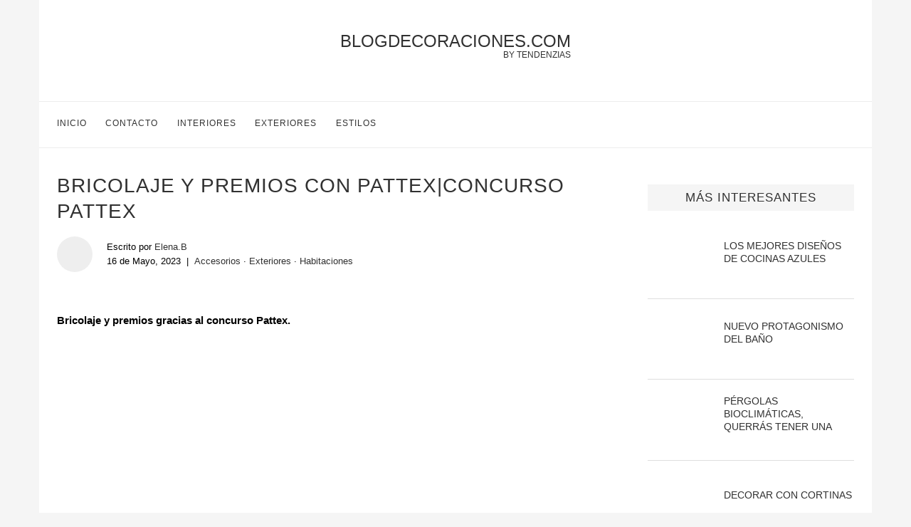

--- FILE ---
content_type: text/html; charset=UTF-8
request_url: https://blogdecoraciones.com/bricolaje-y-premios-com-pattex-concurso-pattex-2010/
body_size: 25703
content:
<!DOCTYPE html>
<html lang="es">

<head><meta charset="UTF-8"><script>if(navigator.userAgent.match(/MSIE|Internet Explorer/i)||navigator.userAgent.match(/Trident\/7\..*?rv:11/i)){var href=document.location.href;if(!href.match(/[?&]nowprocket/)){if(href.indexOf("?")==-1){if(href.indexOf("#")==-1){document.location.href=href+"?nowprocket=1"}else{document.location.href=href.replace("#","?nowprocket=1#")}}else{if(href.indexOf("#")==-1){document.location.href=href+"&nowprocket=1"}else{document.location.href=href.replace("#","&nowprocket=1#")}}}}</script><script>class RocketLazyLoadScripts{constructor(){this.triggerEvents=["keydown","mousedown","mousemove","touchmove","touchstart","touchend","wheel"],this.userEventHandler=this._triggerListener.bind(this),this.touchStartHandler=this._onTouchStart.bind(this),this.touchMoveHandler=this._onTouchMove.bind(this),this.touchEndHandler=this._onTouchEnd.bind(this),this.clickHandler=this._onClick.bind(this),this.interceptedClicks=[],window.addEventListener("pageshow",t=>{this.persisted=t.persisted}),window.addEventListener("DOMContentLoaded",()=>{this._preconnect3rdParties()}),this.delayedScripts={normal:[],async:[],defer:[]},this.trash=[],this.allJQueries=[]}_addUserInteractionListener(t){if(document.hidden){t._triggerListener();return}this.triggerEvents.forEach(e=>window.addEventListener(e,t.userEventHandler,{passive:!0})),window.addEventListener("touchstart",t.touchStartHandler,{passive:!0}),window.addEventListener("mousedown",t.touchStartHandler),document.addEventListener("visibilitychange",t.userEventHandler)}_removeUserInteractionListener(){this.triggerEvents.forEach(t=>window.removeEventListener(t,this.userEventHandler,{passive:!0})),document.removeEventListener("visibilitychange",this.userEventHandler)}_onTouchStart(t){"HTML"!==t.target.tagName&&(window.addEventListener("touchend",this.touchEndHandler),window.addEventListener("mouseup",this.touchEndHandler),window.addEventListener("touchmove",this.touchMoveHandler,{passive:!0}),window.addEventListener("mousemove",this.touchMoveHandler),t.target.addEventListener("click",this.clickHandler),this._renameDOMAttribute(t.target,"onclick","rocket-onclick"),this._pendingClickStarted())}_onTouchMove(t){window.removeEventListener("touchend",this.touchEndHandler),window.removeEventListener("mouseup",this.touchEndHandler),window.removeEventListener("touchmove",this.touchMoveHandler,{passive:!0}),window.removeEventListener("mousemove",this.touchMoveHandler),t.target.removeEventListener("click",this.clickHandler),this._renameDOMAttribute(t.target,"rocket-onclick","onclick"),this._pendingClickFinished()}_onTouchEnd(t){window.removeEventListener("touchend",this.touchEndHandler),window.removeEventListener("mouseup",this.touchEndHandler),window.removeEventListener("touchmove",this.touchMoveHandler,{passive:!0}),window.removeEventListener("mousemove",this.touchMoveHandler)}_onClick(t){t.target.removeEventListener("click",this.clickHandler),this._renameDOMAttribute(t.target,"rocket-onclick","onclick"),this.interceptedClicks.push(t),t.preventDefault(),t.stopPropagation(),t.stopImmediatePropagation(),this._pendingClickFinished()}_replayClicks(){window.removeEventListener("touchstart",this.touchStartHandler,{passive:!0}),window.removeEventListener("mousedown",this.touchStartHandler),this.interceptedClicks.forEach(t=>{t.target.dispatchEvent(new MouseEvent("click",{view:t.view,bubbles:!0,cancelable:!0}))})}_waitForPendingClicks(){return new Promise(t=>{this._isClickPending?this._pendingClickFinished=t:t()})}_pendingClickStarted(){this._isClickPending=!0}_pendingClickFinished(){this._isClickPending=!1}_renameDOMAttribute(t,e,r){t.hasAttribute&&t.hasAttribute(e)&&(event.target.setAttribute(r,event.target.getAttribute(e)),event.target.removeAttribute(e))}_triggerListener(){this._removeUserInteractionListener(this),"loading"===document.readyState?document.addEventListener("DOMContentLoaded",this._loadEverythingNow.bind(this)):this._loadEverythingNow()}_preconnect3rdParties(){let t=[];document.querySelectorAll("script[type=rocketlazyloadscript]").forEach(e=>{if(e.hasAttribute("src")){let r=new URL(e.src).origin;r!==location.origin&&t.push({src:r,crossOrigin:e.crossOrigin||"module"===e.getAttribute("data-rocket-type")})}}),t=[...new Map(t.map(t=>[JSON.stringify(t),t])).values()],this._batchInjectResourceHints(t,"preconnect")}async _loadEverythingNow(){this.lastBreath=Date.now(),this._delayEventListeners(this),this._delayJQueryReady(this),this._handleDocumentWrite(),this._registerAllDelayedScripts(),this._preloadAllScripts(),await this._loadScriptsFromList(this.delayedScripts.normal),await this._loadScriptsFromList(this.delayedScripts.defer),await this._loadScriptsFromList(this.delayedScripts.async);try{await this._triggerDOMContentLoaded(),await this._triggerWindowLoad()}catch(t){console.error(t)}window.dispatchEvent(new Event("rocket-allScriptsLoaded")),this._waitForPendingClicks().then(()=>{this._replayClicks()}),this._emptyTrash()}_registerAllDelayedScripts(){document.querySelectorAll("script[type=rocketlazyloadscript]").forEach(t=>{t.hasAttribute("data-rocket-src")?t.hasAttribute("async")&&!1!==t.async?this.delayedScripts.async.push(t):t.hasAttribute("defer")&&!1!==t.defer||"module"===t.getAttribute("data-rocket-type")?this.delayedScripts.defer.push(t):this.delayedScripts.normal.push(t):this.delayedScripts.normal.push(t)})}async _transformScript(t){return new Promise((await this._littleBreath(),navigator.userAgent.indexOf("Firefox/")>0||""===navigator.vendor)?e=>{let r=document.createElement("script");[...t.attributes].forEach(t=>{let e=t.nodeName;"type"!==e&&("data-rocket-type"===e&&(e="type"),"data-rocket-src"===e&&(e="src"),r.setAttribute(e,t.nodeValue))}),t.text&&(r.text=t.text),r.hasAttribute("src")?(r.addEventListener("load",e),r.addEventListener("error",e)):(r.text=t.text,e());try{t.parentNode.replaceChild(r,t)}catch(i){e()}}:async e=>{function r(){t.setAttribute("data-rocket-status","failed"),e()}try{let i=t.getAttribute("data-rocket-type"),n=t.getAttribute("data-rocket-src");t.text,i?(t.type=i,t.removeAttribute("data-rocket-type")):t.removeAttribute("type"),t.addEventListener("load",function r(){t.setAttribute("data-rocket-status","executed"),e()}),t.addEventListener("error",r),n?(t.removeAttribute("data-rocket-src"),t.src=n):t.src="data:text/javascript;base64,"+window.btoa(unescape(encodeURIComponent(t.text)))}catch(s){r()}})}async _loadScriptsFromList(t){let e=t.shift();return e&&e.isConnected?(await this._transformScript(e),this._loadScriptsFromList(t)):Promise.resolve()}_preloadAllScripts(){this._batchInjectResourceHints([...this.delayedScripts.normal,...this.delayedScripts.defer,...this.delayedScripts.async],"preload")}_batchInjectResourceHints(t,e){var r=document.createDocumentFragment();t.forEach(t=>{let i=t.getAttribute&&t.getAttribute("data-rocket-src")||t.src;if(i){let n=document.createElement("link");n.href=i,n.rel=e,"preconnect"!==e&&(n.as="script"),t.getAttribute&&"module"===t.getAttribute("data-rocket-type")&&(n.crossOrigin=!0),t.crossOrigin&&(n.crossOrigin=t.crossOrigin),t.integrity&&(n.integrity=t.integrity),r.appendChild(n),this.trash.push(n)}}),document.head.appendChild(r)}_delayEventListeners(t){let e={};function r(t,r){!function t(r){!e[r]&&(e[r]={originalFunctions:{add:r.addEventListener,remove:r.removeEventListener},eventsToRewrite:[]},r.addEventListener=function(){arguments[0]=i(arguments[0]),e[r].originalFunctions.add.apply(r,arguments)},r.removeEventListener=function(){arguments[0]=i(arguments[0]),e[r].originalFunctions.remove.apply(r,arguments)});function i(t){return e[r].eventsToRewrite.indexOf(t)>=0?"rocket-"+t:t}}(t),e[t].eventsToRewrite.push(r)}function i(t,e){let r=t[e];Object.defineProperty(t,e,{get:()=>r||function(){},set(i){t["rocket"+e]=r=i}})}r(document,"DOMContentLoaded"),r(window,"DOMContentLoaded"),r(window,"load"),r(window,"pageshow"),r(document,"readystatechange"),i(document,"onreadystatechange"),i(window,"onload"),i(window,"onpageshow")}_delayJQueryReady(t){let e;function r(r){if(r&&r.fn&&!t.allJQueries.includes(r)){r.fn.ready=r.fn.init.prototype.ready=function(e){return t.domReadyFired?e.bind(document)(r):document.addEventListener("rocket-DOMContentLoaded",()=>e.bind(document)(r)),r([])};let i=r.fn.on;r.fn.on=r.fn.init.prototype.on=function(){if(this[0]===window){function t(t){return t.split(" ").map(t=>"load"===t||0===t.indexOf("load.")?"rocket-jquery-load":t).join(" ")}"string"==typeof arguments[0]||arguments[0]instanceof String?arguments[0]=t(arguments[0]):"object"==typeof arguments[0]&&Object.keys(arguments[0]).forEach(e=>{delete Object.assign(arguments[0],{[t(e)]:arguments[0][e]})[e]})}return i.apply(this,arguments),this},t.allJQueries.push(r)}e=r}r(window.jQuery),Object.defineProperty(window,"jQuery",{get:()=>e,set(t){r(t)}})}async _triggerDOMContentLoaded(){this.domReadyFired=!0,await this._littleBreath(),document.dispatchEvent(new Event("rocket-DOMContentLoaded")),await this._littleBreath(),window.dispatchEvent(new Event("rocket-DOMContentLoaded")),await this._littleBreath(),document.dispatchEvent(new Event("rocket-readystatechange")),await this._littleBreath(),document.rocketonreadystatechange&&document.rocketonreadystatechange()}async _triggerWindowLoad(){await this._littleBreath(),window.dispatchEvent(new Event("rocket-load")),await this._littleBreath(),window.rocketonload&&window.rocketonload(),await this._littleBreath(),this.allJQueries.forEach(t=>t(window).trigger("rocket-jquery-load")),await this._littleBreath();let t=new Event("rocket-pageshow");t.persisted=this.persisted,window.dispatchEvent(t),await this._littleBreath(),window.rocketonpageshow&&window.rocketonpageshow({persisted:this.persisted})}_handleDocumentWrite(){let t=new Map;document.write=document.writeln=function(e){let r=document.currentScript;r||console.error("WPRocket unable to document.write this: "+e);let i=document.createRange(),n=r.parentElement,s=t.get(r);void 0===s&&(s=r.nextSibling,t.set(r,s));let a=document.createDocumentFragment();i.setStart(a,0),a.appendChild(i.createContextualFragment(e)),n.insertBefore(a,s)}}async _littleBreath(){Date.now()-this.lastBreath>45&&(await this._requestAnimFrame(),this.lastBreath=Date.now())}async _requestAnimFrame(){return document.hidden?new Promise(t=>setTimeout(t)):new Promise(t=>requestAnimationFrame(t))}_emptyTrash(){this.trash.forEach(t=>t.remove())}static run(){let t=new RocketLazyLoadScripts;t._addUserInteractionListener(t)}}RocketLazyLoadScripts.run();</script>
    
    <meta name="theme-color" content="#000000">
    <meta name="viewport" content="width=device-width, initial-scale=1.0, minimum-scale=0.5, maximum-scale=3.0">

            <!-- Favicon para navegadores -->
        <link rel="icon" type="image/png" href="/favicon-16x16.png" sizes="16x16">
        <link rel="icon" type="image/png" href="/favicon-32x32.png" sizes="32x32">

        <!-- Favicon para dispositivos Apple -->
        <link rel="apple-touch-icon" sizes="180x180" href="/apple-touch-icon.png">

        <!-- Favicon para dispositivos Android -->
        <link rel="icon" type="image/png" sizes="192x192" href="/android-chrome-192x192.png">
        <link rel="icon" type="image/png" sizes="512x512" href="/favicon.png">

        <link rel="icon" href="/favicon.ico?v=3" type="image/x-icon">

        
    <title>Bricolaje y premios con Pattex|Concurso Pattex - BlogDecoraciones.com</title><style id="wpr-usedcss">body{--wp--preset--color--black:#000000;--wp--preset--color--cyan-bluish-gray:#abb8c3;--wp--preset--color--white:#ffffff;--wp--preset--color--pale-pink:#f78da7;--wp--preset--color--vivid-red:#cf2e2e;--wp--preset--color--luminous-vivid-orange:#ff6900;--wp--preset--color--luminous-vivid-amber:#fcb900;--wp--preset--color--light-green-cyan:#7bdcb5;--wp--preset--color--vivid-green-cyan:#00d084;--wp--preset--color--pale-cyan-blue:#8ed1fc;--wp--preset--color--vivid-cyan-blue:#0693e3;--wp--preset--color--vivid-purple:#9b51e0;--wp--preset--gradient--vivid-cyan-blue-to-vivid-purple:linear-gradient(135deg,rgba(6, 147, 227, 1) 0%,rgb(155, 81, 224) 100%);--wp--preset--gradient--light-green-cyan-to-vivid-green-cyan:linear-gradient(135deg,rgb(122, 220, 180) 0%,rgb(0, 208, 130) 100%);--wp--preset--gradient--luminous-vivid-amber-to-luminous-vivid-orange:linear-gradient(135deg,rgba(252, 185, 0, 1) 0%,rgba(255, 105, 0, 1) 100%);--wp--preset--gradient--luminous-vivid-orange-to-vivid-red:linear-gradient(135deg,rgba(255, 105, 0, 1) 0%,rgb(207, 46, 46) 100%);--wp--preset--gradient--very-light-gray-to-cyan-bluish-gray:linear-gradient(135deg,rgb(238, 238, 238) 0%,rgb(169, 184, 195) 100%);--wp--preset--gradient--cool-to-warm-spectrum:linear-gradient(135deg,rgb(74, 234, 220) 0%,rgb(151, 120, 209) 20%,rgb(207, 42, 186) 40%,rgb(238, 44, 130) 60%,rgb(251, 105, 98) 80%,rgb(254, 248, 76) 100%);--wp--preset--gradient--blush-light-purple:linear-gradient(135deg,rgb(255, 206, 236) 0%,rgb(152, 150, 240) 100%);--wp--preset--gradient--blush-bordeaux:linear-gradient(135deg,rgb(254, 205, 165) 0%,rgb(254, 45, 45) 50%,rgb(107, 0, 62) 100%);--wp--preset--gradient--luminous-dusk:linear-gradient(135deg,rgb(255, 203, 112) 0%,rgb(199, 81, 192) 50%,rgb(65, 88, 208) 100%);--wp--preset--gradient--pale-ocean:linear-gradient(135deg,rgb(255, 245, 203) 0%,rgb(182, 227, 212) 50%,rgb(51, 167, 181) 100%);--wp--preset--gradient--electric-grass:linear-gradient(135deg,rgb(202, 248, 128) 0%,rgb(113, 206, 126) 100%);--wp--preset--gradient--midnight:linear-gradient(135deg,rgb(2, 3, 129) 0%,rgb(40, 116, 252) 100%);--wp--preset--duotone--dark-grayscale:url('#wp-duotone-dark-grayscale');--wp--preset--duotone--grayscale:url('#wp-duotone-grayscale');--wp--preset--duotone--purple-yellow:url('#wp-duotone-purple-yellow');--wp--preset--duotone--blue-red:url('#wp-duotone-blue-red');--wp--preset--duotone--midnight:url('#wp-duotone-midnight');--wp--preset--duotone--magenta-yellow:url('#wp-duotone-magenta-yellow');--wp--preset--duotone--purple-green:url('#wp-duotone-purple-green');--wp--preset--duotone--blue-orange:url('#wp-duotone-blue-orange');--wp--preset--font-size--small:13px;--wp--preset--font-size--medium:20px;--wp--preset--font-size--large:36px;--wp--preset--font-size--x-large:42px;--wp--preset--spacing--20:0.44rem;--wp--preset--spacing--30:0.67rem;--wp--preset--spacing--40:1rem;--wp--preset--spacing--50:1.5rem;--wp--preset--spacing--60:2.25rem;--wp--preset--spacing--70:3.38rem;--wp--preset--spacing--80:5.06rem}:where(.is-layout-flex){gap:.5em}:where(.wp-block-columns.is-layout-flex){gap:2em}a,article,aside,body,center,div,em,footer,h1,h4,h5,h6,header,html,i,iframe,img,ins,li,nav,object,p,small,span,strong,ul{margin:0;padding:0;border:0;font-size:100%;vertical-align:baseline}html{scroll-behavior:smooth}article,aside,footer,header,nav{display:block}ul{list-style:none}body{font-family:sans-serif;font-size:16px;background-color:#f5f5f5}h1,h4,h5,h6{letter-spacing:0;line-height:1.3em;text-transform:uppercase;font-weight:500;margin-bottom:17px;font-family:sans-serif}h1{font-size:24px}h4{font-size:18px}h5{font-size:16px}h6{font-size:14px}a{color:#313131;transition:.3s}p{font-size:15px;line-height:30px}iframe{max-width:100%}a:hover{color:#818181!important;transition:.3s}html{overflow-x:hidden}.entry-content a,.entry-content a:hover{position:relative;overflow:hidden;color:#e2001a;z-index:1}a,a:visited{text-decoration:none;-webkit-transition:color .25s;-moz-transition:color .25s;-ms-transition:color .25s;-o-transition:color .25s;transition:color .25s}a:hover{text-decoration:none}a:active,a:focus{outline:0}.lazyad{overflow:hidden;position:relative;min-height:250px;width:300px;font-size:1px;color:#fff}.addContainer{position:relative;z-index:10}@media(max-width:769px){body{background-color:#fff!important}.tz-sidebar .thumbnail{width:100%!important}}.wrap{margin:0!important}.container{width:1170px;margin:0 auto}.flex-container{display:flex}.tz-main-content{width:780px;padding-right:25px;background-color:#fff;padding-left:25px}.tooltip{position:relative;display:inline-block}.tooltip img{width:13px!important;height:13px!important;margin:0!important}.tooltip .tooltiptext{opacity:0;width:60px;background-color:#313131;color:#fff;font-size:9px;text-align:center;padding:5px 0;position:absolute;z-index:1;top:50%;left:50%;margin-left:-30px;transition:.3s}.tooltip .tooltiptext::after{content:"";position:absolute;bottom:100%;left:50%;margin-left:-5px;border-width:5px;border-style:solid;border-color:transparent transparent #000}.tooltip:hover .tooltiptext{opacity:1;top:150%;transition:.3s}.wrap{margin-bottom:50px}.tz-main-content,.tz-sidebar{padding-top:35px!important}#header{margin-bottom:0!important;font-family:sans-serif;font-weight:500;background-color:#fff}.inner-header{text-align:center;position:relative}.inner-header div,.inner-header h1{margin:22px 0 35px}.inner-header .logo{display:inline-flex;position:relative;text-transform:uppercase;font-size:36px;width:auto!important;padding:0!important;text-align:center}.inner-header h1 span{position:absolute;bottom:-23px;right:0;text-transform:uppercase;font-size:12px}.inner-header div span{position:absolute;bottom:-12px;right:0;text-transform:uppercase;font-size:12px}#banner-header{text-align:center}.tz-menu{border-top:1px solid #ececec;border-bottom:1px solid #ececec}#navigation .container{position:relative;display:table;text-align:center}#navigation .menu{display:inline-block;float:left;padding-left:25px}#navigation #menu-trigger{display:none}#navigation .menu li,.social-icon{float:left;font-size:12px;letter-spacing:1px;padding:1.9em 2.2em 1.9em 0;text-transform:uppercase}.social-icon img{height:15px;width:15px}.main-nav-social{display:inline-block;text-align:left;float:right}#sidebar-nav{position:fixed;top:0;height:100%;z-index:100000;width:270px;overflow-y:auto;padding:30px 20px 20px;background:#fff;left:-350px;transition:all .5s;-webkit-transition:.5s;-moz-transition:.5s}.nav-close-icon{position:fixed;visibility:hidden;opacity:0}.nav-close-icon img{width:12px}.tz-sidebar{position:relative;width:290px;background-color:#fff;padding:0 25px}.widget-sidebar{padding:1em 0;background-color:#fff}.tz-sidebar h4{font-family:sans-serif;font-weight:500}.tz-sidebar .widget-title{background-color:#f5f5f5;color:#313131;text-transform:uppercase;padding:8px 12px 7px;margin-bottom:30px;letter-spacing:1px;text-align:center;font-size:17px}.tz-sidebar .widget-sidebar img{aspect-ratio:attr(width)/attr(height)}.standard-header{text-align:left;padding-bottom:17px;position:relative;margin:0 0 19px}.standard-header h1{color:#313131;font-size:28px;letter-spacing:1px;line-height:1.3em;text-transform:uppercase}.standard-header:after{content:"";position:absolute;width:60px;height:1px;background:#313131;display:block;bottom:0;left:50%;margin-left:-30px}.entry-share-box .list-share a{width:25px;text-align:center}.standard-categories{overflow:hidden;display:block;margin-top:15px;font-size:13px}.type-post .standard-header::after{display:none}.type-post .standard-header .standard-categories{margin-top:15px;display:inline}.post-meta-single{margin-top:15px;font-size:13px;display:flex;align-items:center}.post-meta-single .author-image{flex:none;height:50px;width:50px;line-height:0;margin-right:20px;position:relative;border-radius:100%;overflow:hidden;background-color:#eee}.post-meta-single .author-image img{width:100%;height:50px;object-fit:cover;object-position:50% 50%}.post-meta-single .author-data{max-width:400px}.post-meta-single .author-post-date{display:block}.post-meta-single .author-datecat{margin-top:5px;display:flex}.post-meta-single .author-separator{margin:0 8px}.post-meta-single .standard-categories{margin-top:0!important;margin-bottom:0!important}.post-meta-single span{color:#000}.entry-content{margin-bottom:33px;font-size:15px;line-height:30px;overflow-x:hidden}.entry-content p{margin-bottom:17px}.entry-content img{margin:0 auto;display:block;padding:1em 0;height:auto;max-width:100%}.entry-content div{max-width:100%!important}.entry-content ul{list-style:circle;padding-left:25px;margin-bottom:20px;font-size:15px}.entry-content ul li{margin-bottom:7px;position:relative;list-style-type:disc;line-height:1.7}.inside-banner{margin:25px 0;float:none!important}.post-tags{display:block;position:relative;z-index:10;color:#888;margin-bottom:0;line-height:1.4;margin-top:31px}.post-tags a{text-transform:uppercase;color:#888;padding:6px 12px 5px;margin-right:8px;margin-bottom:8px;display:inline-block;font-size:12px!important;background:0 0;border:1px solid #dedede;transition:all .3s;-webkit-transition:.3s;-moz-transition:.3s;outline:0;font-weight:400;line-height:1.2}.post-tags a:hover{color:#fff!important;border-color:#313131;background-color:#313131}.entry-share-box{text-align:center;padding:20px 0;display:table;font-size:13px;width:100%;margin:15px 0 0;position:relative;clear:both;border-top:1px solid #dedede}.entry-share-box .list-share{display:inline-block;vertical-align:top}.post-pagination{display:flex;overflow:hidden;margin:0;padding:35px 0 20px;border-top:1px solid #dedede}.post-pagination .next-post,.post-pagination .prev-post{width:50%}.post-pagination .next-post{text-align:right}.post-pagination h5{margin-top:6px}.post-pagination .next-post-title,.post-pagination .prev-post-title{margin:0;display:inline-block;font-size:13px;color:#494646}.related-post{overflow:hidden;margin:0;text-align:center;padding:36px 0;border-top:1px solid #dedede}.related-post h5{margin-bottom:30px;font-size:18px;font-weight:500}.related-post-list{display:flex;flex-wrap:wrap;margin-top:30px}.related-post-list .related-item{display:flex;height:90px;width:calc(50% - 30px);padding:0 15px 7px}.related-img-link{display:block;grid-template-columns:auto;height:90px;width:41.66666667%}.related-item-image{display:inline;border-radius:3px 0 0 3px;width:100%;height:100%;object-fit:cover;padding:0;margin-top:unset}.related-post-data{background-color:#f3f4f4;position:relative;display:flex;align-items:center;border-top-right-radius:3px;border-bottom-right-radius:3px;padding:5px 15px;width:58.33333333%}.related-post-data h6{margin:0;text-align:left;text-transform:none;font-size:16px}.no-hover{z-index:0}.no-hover:hover{color:#313131!important;text-decoration:inherit!important}@media(max-width:768px){.related-post-list .related-item{flex-direction:column;height:auto;width:calc(100% - 10px);max-width:393px;padding:0 5px 25px}.related-img-link{height:222px;width:100%}.related-item-image{border-radius:3px 3px 0 0}.related-post-data{width:calc(100% - 30px);padding:5px 15px;height:70px}.related-post-data h6{padding:0;width:100%}}.next-post span,.prev-post span{text-transform:uppercase;display:block;margin-top:5px}.recent-posts article{display:flex;align-items:center;margin-bottom:20px;border-bottom:1px solid #dedede;padding-bottom:20px}.recent-posts .thumbnail{width:33%;margin-right:15px;text-align:center}.recent-posts .last-title{width:66%}.recent-posts img{width:auto;max-width:100%;height:auto;max-height:82px;margin:0 auto}.post-ratings{text-align:right;text-transform:uppercase;height:82px!important}.post-ratings img{display:inline}.post-ratings .ratingValue{display:none}.post-ratings .rating{line-height:0;height:51px!important}.post-ratings .rating-meta{line-height:0;height:31px!important}ins.adsbygoogle{background:0 0!important}#footer{padding:0;text-align:center;background-color:#f5f5f5;position:relative;background-repeat:no-repeat;background-size:cover;background-position:center center}.footer-social{padding:30px 0 15px;border-bottom:1px solid #dedede;text-align:center}.footer-social ul{list-style:none;display:inline-block;vertical-align:top}.footer-social ul li{float:none;display:inline-block;font-size:13px;letter-spacing:1px;margin-right:30px;margin-bottom:15px}.footer-social ul li:last-child{margin-right:0}.footer-copyright{text-align:center;color:#000}.footer-copyright p{font-size:13px;line-height:1.4;font-style:italic}.footer-copyright a{color:#000}.footer-logo-copyright{padding:20px 0 62px}.go-to-top-parent{width:100%;height:auto;display:block;position:absolute;left:0;bottom:17px;text-align:center;z-index:10}.go-to-top-parent span{font-size:12px;font-weight:700;font-family:sans-serif;text-transform:uppercase;line-height:1;display:inline-block;transition:all .3s;-webkit-transition:.3s}@media all and (max-width:1169px){h6,li,p{font-size:13px}.wrap{width:100%}.container{width:940px}#navigation .menu li,.social-icon{padding:1.9em 1.5em 1.9em 0}.main-nav-social .close{padding:13px 0 9px;margin-right:0}.main-nav-social .close img{height:36px;width:36px}.menu-single img{height:20px;width:20px}.menu-single{padding:17px 24px 16px 0!important}.tz-main-content{width:617px;padding-right:25px}.tz-sidebar{width:273px}.recent-posts .thumbnail{width:20%}.standard-categories{font-size:13px}.standard-header{padding-bottom:4px}.entry-content,.entry-content li,.entry-content p{font-size:13px;line-height:1.8}.entry-content{font-size:16px;line-height:30px}.entry-content li,.entry-content p{font-size:16px;line-height:30px;margin-bottom:15px}.entry-content{margin-bottom:0}.entry-content p{margin-bottom:10px}.widget-sidebar{margin-bottom:30px}}@media all and (max-width:960px){h6,li,p{font-size:16px!important}.wrap{width:100%;background-color:#fff}.post-header-mobile{padding:62px 0 0!important}.container{width:726px}.flex-container{flex-direction:column}.tz-main-content{width:auto;padding:0}.tz-sidebar article{flex-flow:column}.tz-sidebar .thumbnail{width:100%}.tz-sidebar .thumbnail img{max-height:100%}.tz-sidebar .last-title{width:100%!important}.recent-posts .thumbnail{width:20%}.logo-fixed-nav{position:relative;display:inline-block;opacity:1;font-size:20px;transition:.6s}.logo-fixed-nav span{position:absolute;font-size:10px;bottom:-10px;right:0}.logo-fixed-nav{text-align:left;float:left;padding-left:10px;padding-top:13px;text-transform:uppercase}.logo-fixed-nav img{margin-left:-10px;margin-top:-1px}#sidebar-nav{position:fixed;top:0;height:100%;z-index:100000;width:270px;overflow-y:auto;padding:30px 20px 20px;background:#fff;left:-350px;transition:all .5s;-webkit-transition:.5s;-moz-transition:.5s}#navigation ul{display:none!important}#navigation #menu-trigger{display:block;font-size:1.2em;padding:21px 10px 16px 6px!important}#close-sidebar-nav{position:fixed;visibility:hidden;opacity:0;text-decoration:none;top:0;left:100%;font-size:1.4em;color:#313131;padding:10px;height:100%;background:rgba(0,0,0,.8);right:0;z-index:100000;cursor:pointer;transition:all .5s;-webkit-transition:.5s;-moz-transition:.5s}.nav-close-icon{position:relative;opacity:1;visibility:visible;width:24px;height:24px;background-color:#fff;line-height:26px;text-align:center;border-radius:12px;font-size:14px}#sidebar-nav .sidebar-logo{padding:0 20px 20px;text-align:center;margin:0 0 25px;position:relative;text-transform:uppercase;font-size:30px}#sidebar-nav .sidebar-logo:before{content:"";width:60px;height:1px;background:#818181;position:absolute;bottom:0;left:50%;margin-left:-30px}#sidebar-nav li{display:block;border-bottom:1px solid #dedede;padding:0;margin-bottom:0}#sidebar-nav li a{font-size:16px;font-weight:400;letter-spacing:0;text-transform:uppercase;color:#313131;margin:0;position:relative;padding:12px 0;display:block;line-height:1.3em;font-family:sans-serif;font-weight:700}.entry-content ul li{font-size:16px}}@media all and (max-width:768px){.container{width:480px}.tz-sidebar{width:calc(100% - 50px)!important}.related-post-list{flex-direction:column;justify-content:center;align-items:center;align-content:center}.post-meta-single,.standard-header{margin:10px 0 0;padding:5px 0 15px}.standard-header h1{font-size:19px}.entry-title{margin:0 0 5px}.entry-content li,.entry-content p{font-size:13px}.tz-main-content,.tz-sidebar{padding-top:0!important}}@media all and (max-width:480px){.container{width:calc(100% - 40px);padding:0 20px}#content .container{width:100%;padding:0}#content ul,.entry-content li{margin-left:20px;margin-right:20px}#content ul,.entry-content ul{width:calc(100% - 40px);padding:0 20px!important}#content .post-tags,.entry-content p,.post-meta-single,h1,h4,h5,h6{width:calc(100% - 40px);padding:0 20px}footer.container{width:100%;padding:0}.footer-copyright p{font-size:13px!important;margin-bottom:10px!important}.post-pagination,.post-ratings,.related-post{width:calc(100% - 40px);padding-left:20px;padding-right:20px}.widget-title{width:calc(100% - 20px)}.widget-sidebar{padding-left:20px;padding-right:20px}.entry-content p img{width:100vw!important;max-width:100vw!important;margin:0 -20px!important}.entry-content ul li{margin-bottom:0}}.main-nav-social a{display:inline-block}.logo-mobile,.social-icon.close{display:none!important}@media(max-width:960px){body{background-color:#fff}.logo-mobile,.single-post .social-icon.close{display:block!important}.social-icon.si-wa{padding:7px 0 0!important}.single-post .social-icon.si-wa{padding:0!important}.inner-header,.main-nav-social:last-child{display:none!important}#sidebar-nav .main-nav-social:last-child{display:block!important}.tz-menu .container{width:calc(100% - 10px);padding:0 5px;align-items:stretch}.logo-mobile{text-align:center;float:none!important;padding-left:0!important;padding-top:0!important;width:100%!important;height:auto!important;display:flex;align-items:center}.logo-fixed-nav{width:100%!important;padding-left:0!important;padding-top:0!important;height:100%;text-align:center;display:flex;align-items:center;justify-content:center}.logo-fixed-nav img{margin:0 auto!important}.post-header-mobile{padding:0!important}.single-post .tz-menu{position:fixed;top:0;width:100%;left:0;background-color:#fff;z-index:99999;box-shadow:0 1px 5px rgba(190,190,190,.46);-webkit-box-shadow:0 1px 5px rgba(190,190,190,.46);-moz-box-shadow:0 1px 5px rgba(190,190,190,.46);border-color:transparent!important}.single-post .tz-menu .container{width:calc(100% - 30px);padding:0 15px}.single-post .main-nav-social .close{padding:13px 0 0}main{padding-top:15px!important}.single-post main{padding-top:88px!important}}.rll-youtube-player{position:relative;padding-bottom:56.23%;height:0;overflow:hidden;max-width:100%}.rll-youtube-player:focus-within{outline:currentColor solid 2px;outline-offset:5px}.rll-youtube-player iframe{position:absolute;top:0;left:0;width:100%;height:100%;z-index:100;background:0 0}.rll-youtube-player img{bottom:0;display:block;left:0;margin:auto;max-width:100%;width:100%;position:absolute;right:0;top:0;border:none;height:auto;-webkit-transition:.4s;-moz-transition:.4s;transition:.4s all}.rll-youtube-player img:hover{-webkit-filter:brightness(75%)}.rll-youtube-player .play{height:100%;width:100%;left:0;top:0;position:absolute;background:url(https://blogdecoraciones.com/wp-content/plugins/wp-rocket/assets/img/youtube.png) center no-repeat;background-color:transparent!important;cursor:pointer;border:none}.no-js .native-lazyload-js-fallback{display:none}.inside-banner{justify-content:center;text-align:center;float:left;width:100%}.inside-banner ins{background-color:transparent!important}</style>

    <!-- Manifest added by SuperPWA - Progressive Web Apps Plugin For WordPress -->
<link rel="manifest" href="/superpwa-manifest-nginx.json">
<meta name="theme-color" content="#D5E0EB">
<!-- / SuperPWA.com -->
<meta name='robots' content='index, follow, max-image-preview:large, max-snippet:-1, max-video-preview:-1' />

	<!-- This site is optimized with the Yoast SEO plugin v20.11 - https://yoast.com/wordpress/plugins/seo/ -->
	<title>Bricolaje y premios con Pattex|Concurso Pattex - BlogDecoraciones.com</title>
	<meta name="description" content="Bricolaje y premios gracias al concurso Pattex. Pattex es tu aliada en los trabajos del bricolaje, su gama de pegamentos, masillas, y el famoso “no más" />
	<link rel="canonical" href="https://blogdecoraciones.com/bricolaje-y-premios-com-pattex-concurso-pattex-2010/" />
	<meta property="og:locale" content="es_ES" />
	<meta property="og:type" content="article" />
	<meta property="og:title" content="Bricolaje y premios con Pattex|Concurso Pattex - BlogDecoraciones.com" />
	<meta property="og:description" content="Bricolaje y premios gracias al concurso Pattex. Pattex es tu aliada en los trabajos del bricolaje, su gama de pegamentos, masillas, y el famoso “no más" />
	<meta property="og:url" content="https://blogdecoraciones.com/bricolaje-y-premios-com-pattex-concurso-pattex-2010/" />
	<meta property="og:site_name" content="BlogDecoraciones.com" />
	<meta property="article:author" content="https://www.facebook.com/elena.bellver.92" />
	<meta property="article:published_time" content="2023-05-16T05:05:09+00:00" />
	<meta property="og:image" content="https://blogdecoraciones.com/wp-content/uploads/logo-tendenzias-grande.png" />
	<meta property="og:image:width" content="600" />
	<meta property="og:image:height" content="480" />
	<meta property="og:image:type" content="image/png" />
	<meta name="author" content="Elena.B" />
	<meta name="twitter:label1" content="Escrito por" />
	<meta name="twitter:data1" content="Elena.B" />
	<meta name="twitter:label2" content="Tiempo de lectura" />
	<meta name="twitter:data2" content="5 minutos" />
	<script type="application/ld+json" class="yoast-schema-graph">{"@context":"https://schema.org","@graph":[{"@type":"WebPage","@id":"https://blogdecoraciones.com/bricolaje-y-premios-com-pattex-concurso-pattex-2010/","url":"https://blogdecoraciones.com/bricolaje-y-premios-com-pattex-concurso-pattex-2010/","name":"Bricolaje y premios con Pattex|Concurso Pattex - BlogDecoraciones.com","isPartOf":{"@id":"https://blogdecoraciones.com/#website"},"primaryImageOfPage":{"@id":"https://blogdecoraciones.com/bricolaje-y-premios-com-pattex-concurso-pattex-2010/#primaryimage"},"image":{"@id":"https://blogdecoraciones.com/bricolaje-y-premios-com-pattex-concurso-pattex-2010/#primaryimage"},"thumbnailUrl":"https://blogdecoraciones.com/wp-content/uploads/logo-tendenzias-grande.png","datePublished":"2023-05-16T05:05:09+00:00","dateModified":"2023-05-16T05:05:09+00:00","author":{"@id":"https://blogdecoraciones.com/#/schema/person/a4f4b5ccd4565888713d939d9beff147"},"description":"Bricolaje y premios gracias al concurso Pattex. Pattex es tu aliada en los trabajos del bricolaje, su gama de pegamentos, masillas, y el famoso “no más","breadcrumb":{"@id":"https://blogdecoraciones.com/bricolaje-y-premios-com-pattex-concurso-pattex-2010/#breadcrumb"},"inLanguage":"es","potentialAction":[{"@type":"ReadAction","target":["https://blogdecoraciones.com/bricolaje-y-premios-com-pattex-concurso-pattex-2010/"]}]},{"@type":"ImageObject","inLanguage":"es","@id":"https://blogdecoraciones.com/bricolaje-y-premios-com-pattex-concurso-pattex-2010/#primaryimage","url":"https://blogdecoraciones.com/wp-content/uploads/logo-tendenzias-grande.png","contentUrl":"https://blogdecoraciones.com/wp-content/uploads/logo-tendenzias-grande.png","width":600,"height":480},{"@type":"BreadcrumbList","@id":"https://blogdecoraciones.com/bricolaje-y-premios-com-pattex-concurso-pattex-2010/#breadcrumb","itemListElement":[{"@type":"ListItem","position":1,"name":"Portada","item":"https://blogdecoraciones.com/"},{"@type":"ListItem","position":2,"name":"Bricolaje y premios con Pattex|Concurso Pattex"}]},{"@type":"WebSite","@id":"https://blogdecoraciones.com/#website","url":"https://blogdecoraciones.com/","name":"BlogDecoraciones.com","description":"Blog Decoraciones, un blog con consejos e ideas de decoración.","inLanguage":"es"},{"@type":"Person","@id":"https://blogdecoraciones.com/#/schema/person/a4f4b5ccd4565888713d939d9beff147","name":"Elena.B","image":{"@type":"ImageObject","inLanguage":"es","@id":"https://blogdecoraciones.com/#/schema/person/image/","url":"https://secure.gravatar.com/avatar/9a34d57e7c5e6e5856ec76237bba327e?s=96&d=mm&r=g","contentUrl":"https://secure.gravatar.com/avatar/9a34d57e7c5e6e5856ec76237bba327e?s=96&d=mm&r=g","caption":"Elena.B"},"description":"?Creatividad es permitirte cometer errores, dise","sameAs":["https://plus.google.com/105171949466954278129","https://www.facebook.com/elena.bellver.92","https://twitter.com/Elena_twitte"],"url":"https://blogdecoraciones.com/author/elena/"}]}</script>
	<!-- / Yoast SEO plugin. -->


<link rel='dns-prefetch' href='//securepubads.g.doubleclick.net' />
<link rel='dns-prefetch' href='//pagead2.googlesyndication.com' />
<link rel='dns-prefetch' href='//www.googletagmanager.com' />


<style id='global-styles-inline-css' type='text/css'></style>


<style id='rocket-lazyload-inline-css' type='text/css'>
.rll-youtube-player{position:relative;padding-bottom:56.23%;height:0;overflow:hidden;max-width:100%;}.rll-youtube-player:focus-within{outline: 2px solid currentColor;outline-offset: 5px;}.rll-youtube-player iframe{position:absolute;top:0;left:0;width:100%;height:100%;z-index:100;background:0 0}.rll-youtube-player img{bottom:0;display:block;left:0;margin:auto;max-width:100%;width:100%;position:absolute;right:0;top:0;border:none;height:auto;-webkit-transition:.4s all;-moz-transition:.4s all;transition:.4s all}.rll-youtube-player img:hover{-webkit-filter:brightness(75%)}.rll-youtube-player .play{height:100%;width:100%;left:0;top:0;position:absolute;background:url(https://blogdecoraciones.com/wp-content/plugins/wp-rocket/assets/img/youtube.png) no-repeat center;background-color: transparent !important;cursor:pointer;border:none;}
</style>
<script type="rocketlazyloadscript" data-rocket-type='text/javascript' data-rocket-src='https://blogdecoraciones.com/wp-includes/js/jquery/jquery.min.js?ver=3.6.1' id='jquery-core-js' defer></script>
<script type="rocketlazyloadscript" data-rocket-type='text/javascript' data-rocket-src='https://blogdecoraciones.com/wp-includes/js/jquery/jquery-migrate.min.js?ver=3.3.2' id='jquery-migrate-js' defer></script>
<style type="text/css"></style>
		<noscript><style id="rocket-lazyload-nojs-css">.rll-youtube-player, [data-lazy-src]{display:none !important;}</style></noscript>

    
        

    
    <!-- Meta for Google For Webmasters -->
    <meta name="google-site-verification" content="qCkDTL9WdXEoAdtLqOuMAfIbtL-8pmAcbSoGxv0fFZ0"/>
    <!-- end google for webmasters -->
    <script type="rocketlazyloadscript" data-rocket-type="text/javascript">
!function(){"use strict";function e(e){var t=!(arguments.length>1&&void 0!==arguments[1])||arguments[1],c=document.createElement("script");c.src=e,t?c.type="module":(c.async=!0,c.type="text/javascript",c.setAttribute("nomodule",""));var n=document.getElementsByTagName("script")[0];n.parentNode.insertBefore(c,n)}!function(t,c){!function(t,c,n){var a,o,r;n.accountId=c,null!==(a=t.marfeel)&&void 0!==a||(t.marfeel={}),null!==(o=(r=t.marfeel).cmd)&&void 0!==o||(r.cmd=[]),t.marfeel.config=n;var i="https://sdk.mrf.io/statics";e("".concat(i,"/marfeel-sdk.js?id=").concat(c),!0),e("".concat(i,"/marfeel-sdk.es5.js?id=").concat(c),!1)}(t,c,arguments.length>2&&void 0!==arguments[2]?arguments[2]:{})}(window,4622,{} /* Config */)}();
</script><script type="rocketlazyloadscript" data-rocket-type="text/javascript">!function(){"use strict";function e(e){var t=!(arguments.length>1&&void 0!==arguments[1])||arguments[1],c=document.createElement("script");c.src=e,t?c.type="module":(c.async=!0,c.type="text/javascript",c.setAttribute("nomodule",""));var n=document.getElementsByTagName("script")[0];n.parentNode.insertBefore(c,n)}!function(t,c){!function(t,c,n){var a,o,r;n.accountId=c,null!==(a=t.marfeel)&&void 0!==a||(t.marfeel={}),null!==(o=(r=t.marfeel).cmd)&&void 0!==o||(r.cmd=[]),t.marfeel.config=n;var i="https://sdk.mrf.io/statics";e("".concat(i,"/marfeel-sdk.js?id=").concat(c),!0),e("".concat(i,"/marfeel-sdk.es5.js?id=").concat(c),!1)}(t,c,arguments.length>2&&void 0!==arguments[2]?arguments[2]:{})}(window,4622,{} /* Config */)}();</script><script type="rocketlazyloadscript" data-rocket-type="text/javascript">!function(){"use strict";function e(e){var t=!(arguments.length>1&&void 0!==arguments[1])||arguments[1],c=document.createElement("script");c.src=e,t?c.type="module":(c.async=!0,c.type="text/javascript",c.setAttribute("nomodule",""));var n=document.getElementsByTagName("script")[0];n.parentNode.insertBefore(c,n)}!function(t,c){!function(t,c,n){var a,o,r;n.accountId=c,null!==(a=t.marfeel)&&void 0!==a||(t.marfeel={}),null!==(o=(r=t.marfeel).cmd)&&void 0!==o||(r.cmd=[]),t.marfeel.config=n;var i="https://sdk.mrf.io/statics";e("".concat(i,"/marfeel-sdk.js?id=").concat(c),!0),e("".concat(i,"/marfeel-sdk.es5.js?id=").concat(c),!1)}(t,c,arguments.length>2&&void 0!==arguments[2]?arguments[2]:{})}(window,4622,{} /* Config */)}();</script>

<!-- Google tag (gtag.js) -->
<script type="rocketlazyloadscript" async data-rocket-src="https://www.googletagmanager.com/gtag/js?id=G-4Q6MCN5PMV"></script>
<script type="rocketlazyloadscript">
  window.dataLayer = window.dataLayer || [];
  function gtag(){dataLayer.push(arguments);}
  gtag('js', new Date());

  gtag('config', 'G-4Q6MCN5PMV');
</script>    
</head>

<body class="post-template-default single single-post postid-943 single-format-standard x-device-mobile">

<svg xmlns="http://www.w3.org/2000/svg" viewBox="0 0 0 0" width="0" height="0" focusable="false" role="none" style="visibility: hidden; position: absolute; left: -9999px; overflow: hidden;" ><defs><filter id="wp-duotone-dark-grayscale"><feColorMatrix color-interpolation-filters="sRGB" type="matrix" values=" .299 .587 .114 0 0 .299 .587 .114 0 0 .299 .587 .114 0 0 .299 .587 .114 0 0 " /><feComponentTransfer color-interpolation-filters="sRGB" ><feFuncR type="table" tableValues="0 0.49803921568627" /><feFuncG type="table" tableValues="0 0.49803921568627" /><feFuncB type="table" tableValues="0 0.49803921568627" /><feFuncA type="table" tableValues="1 1" /></feComponentTransfer><feComposite in2="SourceGraphic" operator="in" /></filter></defs></svg><svg xmlns="http://www.w3.org/2000/svg" viewBox="0 0 0 0" width="0" height="0" focusable="false" role="none" style="visibility: hidden; position: absolute; left: -9999px; overflow: hidden;" ><defs><filter id="wp-duotone-grayscale"><feColorMatrix color-interpolation-filters="sRGB" type="matrix" values=" .299 .587 .114 0 0 .299 .587 .114 0 0 .299 .587 .114 0 0 .299 .587 .114 0 0 " /><feComponentTransfer color-interpolation-filters="sRGB" ><feFuncR type="table" tableValues="0 1" /><feFuncG type="table" tableValues="0 1" /><feFuncB type="table" tableValues="0 1" /><feFuncA type="table" tableValues="1 1" /></feComponentTransfer><feComposite in2="SourceGraphic" operator="in" /></filter></defs></svg><svg xmlns="http://www.w3.org/2000/svg" viewBox="0 0 0 0" width="0" height="0" focusable="false" role="none" style="visibility: hidden; position: absolute; left: -9999px; overflow: hidden;" ><defs><filter id="wp-duotone-purple-yellow"><feColorMatrix color-interpolation-filters="sRGB" type="matrix" values=" .299 .587 .114 0 0 .299 .587 .114 0 0 .299 .587 .114 0 0 .299 .587 .114 0 0 " /><feComponentTransfer color-interpolation-filters="sRGB" ><feFuncR type="table" tableValues="0.54901960784314 0.98823529411765" /><feFuncG type="table" tableValues="0 1" /><feFuncB type="table" tableValues="0.71764705882353 0.25490196078431" /><feFuncA type="table" tableValues="1 1" /></feComponentTransfer><feComposite in2="SourceGraphic" operator="in" /></filter></defs></svg><svg xmlns="http://www.w3.org/2000/svg" viewBox="0 0 0 0" width="0" height="0" focusable="false" role="none" style="visibility: hidden; position: absolute; left: -9999px; overflow: hidden;" ><defs><filter id="wp-duotone-blue-red"><feColorMatrix color-interpolation-filters="sRGB" type="matrix" values=" .299 .587 .114 0 0 .299 .587 .114 0 0 .299 .587 .114 0 0 .299 .587 .114 0 0 " /><feComponentTransfer color-interpolation-filters="sRGB" ><feFuncR type="table" tableValues="0 1" /><feFuncG type="table" tableValues="0 0.27843137254902" /><feFuncB type="table" tableValues="0.5921568627451 0.27843137254902" /><feFuncA type="table" tableValues="1 1" /></feComponentTransfer><feComposite in2="SourceGraphic" operator="in" /></filter></defs></svg><svg xmlns="http://www.w3.org/2000/svg" viewBox="0 0 0 0" width="0" height="0" focusable="false" role="none" style="visibility: hidden; position: absolute; left: -9999px; overflow: hidden;" ><defs><filter id="wp-duotone-midnight"><feColorMatrix color-interpolation-filters="sRGB" type="matrix" values=" .299 .587 .114 0 0 .299 .587 .114 0 0 .299 .587 .114 0 0 .299 .587 .114 0 0 " /><feComponentTransfer color-interpolation-filters="sRGB" ><feFuncR type="table" tableValues="0 0" /><feFuncG type="table" tableValues="0 0.64705882352941" /><feFuncB type="table" tableValues="0 1" /><feFuncA type="table" tableValues="1 1" /></feComponentTransfer><feComposite in2="SourceGraphic" operator="in" /></filter></defs></svg><svg xmlns="http://www.w3.org/2000/svg" viewBox="0 0 0 0" width="0" height="0" focusable="false" role="none" style="visibility: hidden; position: absolute; left: -9999px; overflow: hidden;" ><defs><filter id="wp-duotone-magenta-yellow"><feColorMatrix color-interpolation-filters="sRGB" type="matrix" values=" .299 .587 .114 0 0 .299 .587 .114 0 0 .299 .587 .114 0 0 .299 .587 .114 0 0 " /><feComponentTransfer color-interpolation-filters="sRGB" ><feFuncR type="table" tableValues="0.78039215686275 1" /><feFuncG type="table" tableValues="0 0.94901960784314" /><feFuncB type="table" tableValues="0.35294117647059 0.47058823529412" /><feFuncA type="table" tableValues="1 1" /></feComponentTransfer><feComposite in2="SourceGraphic" operator="in" /></filter></defs></svg><svg xmlns="http://www.w3.org/2000/svg" viewBox="0 0 0 0" width="0" height="0" focusable="false" role="none" style="visibility: hidden; position: absolute; left: -9999px; overflow: hidden;" ><defs><filter id="wp-duotone-purple-green"><feColorMatrix color-interpolation-filters="sRGB" type="matrix" values=" .299 .587 .114 0 0 .299 .587 .114 0 0 .299 .587 .114 0 0 .299 .587 .114 0 0 " /><feComponentTransfer color-interpolation-filters="sRGB" ><feFuncR type="table" tableValues="0.65098039215686 0.40392156862745" /><feFuncG type="table" tableValues="0 1" /><feFuncB type="table" tableValues="0.44705882352941 0.4" /><feFuncA type="table" tableValues="1 1" /></feComponentTransfer><feComposite in2="SourceGraphic" operator="in" /></filter></defs></svg><svg xmlns="http://www.w3.org/2000/svg" viewBox="0 0 0 0" width="0" height="0" focusable="false" role="none" style="visibility: hidden; position: absolute; left: -9999px; overflow: hidden;" ><defs><filter id="wp-duotone-blue-orange"><feColorMatrix color-interpolation-filters="sRGB" type="matrix" values=" .299 .587 .114 0 0 .299 .587 .114 0 0 .299 .587 .114 0 0 .299 .587 .114 0 0 " /><feComponentTransfer color-interpolation-filters="sRGB" ><feFuncR type="table" tableValues="0.098039215686275 1" /><feFuncG type="table" tableValues="0 0.66274509803922" /><feFuncB type="table" tableValues="0.84705882352941 0.41960784313725" /><feFuncA type="table" tableValues="1 1" /></feComponentTransfer><feComposite in2="SourceGraphic" operator="in" /></filter></defs></svg>
<div id="close-sidebar-nav">
    <div class="nav-close-icon"><img src="data:image/svg+xml,%3Csvg%20xmlns='http://www.w3.org/2000/svg'%20viewBox='0%200%2012%2012'%3E%3C/svg%3E"
                                     alt="Cerrar sidebar" width="12px" height="12px" data-lazy-src="https://blogdecoraciones.com/wp-content/themes/tendenzias2019/images/close-normal.png"><noscript><img src="https://blogdecoraciones.com/wp-content/themes/tendenzias2019/images/close-normal.png"
                                     alt="Cerrar sidebar" width="12px" height="12px"></noscript></div>
</div>
<nav id="sidebar-nav" role="navigation">
    <div class="sidebar-logo">
        <a href="https://blogdecoraciones.com/">
                        <div style='font-size: 18px'> 
                BlogDecoraciones.com 
            </div>
                </a>
    </div>
    <ul id="menu-header-menu" class="menu"><li><a href="https://blogdecoraciones.com/">Inicio</a></li><li><a href="https://blogdecoraciones.com/contacto/">Contacto</a></li><li><a href="https://blogdecoraciones.com/category/general/">Interiores</a></li><li><a href="https://blogdecoraciones.com/category/decoracion-exterior/">Exteriores</a></li><li><a href="https://blogdecoraciones.com/category/estilos/">Estilos</a></li></ul>    <div class="main-nav-social">
                    <div class="social-icon"><a rel="nofollow"
                                        href="https://twitter.com/hogarTZ"
                                        target="_blank" aria-label="twitter-account">
                    <img width="32" height="32" src="data:image/svg+xml,%3Csvg%20xmlns='http://www.w3.org/2000/svg'%20viewBox='0%200%2032%2032'%3E%3C/svg%3E" alt="twitter icono" data-lazy-src="https://blogdecoraciones.com/wp-content/themes/tendenzias2019/images/twitter.png"><noscript><img width="32" height="32" src="https://blogdecoraciones.com/wp-content/themes/tendenzias2019/images/twitter.png" alt="twitter icono"></noscript>
                </a></div>
                            <div class="social-icon"><a rel="nofollow"
                                        href="https://www.facebook.com/pages/BlogDecoraciones/264132406951202"
                                        target="_blank" aria-label="facebook-account">
                    <img width="32" height="32" src="data:image/svg+xml,%3Csvg%20xmlns='http://www.w3.org/2000/svg'%20viewBox='0%200%2032%2032'%3E%3C/svg%3E"
                         alt="facebook icono" data-lazy-src="https://blogdecoraciones.com/wp-content/themes/tendenzias2019/images/facebook.png"><noscript><img width="32" height="32" src="https://blogdecoraciones.com/wp-content/themes/tendenzias2019/images/facebook.png"
                         alt="facebook icono"></noscript>
                </a></div>
                            </div>
</nav>

<header class="container post-header-mobile "
        id="header">
    <div id="banner-header">
    </div>
    

    <div class="inner-header ">
        <a href="https://blogdecoraciones.com/">
                            <div style='font-size: 24px' class="logo">
                    <div style="position: relative">BlogDecoraciones.com<span>by Tendenzias</span></div>
                </div>
                </a>
            </div>
        <nav id="navigation" class="tz-menu">
        <div class="container" style="display: flex;justify-content: space-between;">

            <ul id="menu-header-menu" class="menu"><li><a href="https://blogdecoraciones.com/">Inicio</a></li><li><a href="https://blogdecoraciones.com/contacto/">Contacto</a></li><li><a href="https://blogdecoraciones.com/category/general/">Interiores</a></li><li><a href="https://blogdecoraciones.com/category/decoracion-exterior/">Exteriores</a></li><li><a href="https://blogdecoraciones.com/category/estilos/">Estilos</a></li></ul>                        <div id="menu-trigger" class="social-icon menu-single"><img width="64" height="64" src="data:image/svg+xml,%3Csvg%20xmlns='http://www.w3.org/2000/svg'%20viewBox='0%200%2064%2064'%3E%3C/svg%3E" alt="menu social" data-lazy-src="https://blogdecoraciones.com/wp-content/themes/tendenzias2019/images/menu.png"><noscript><img width="64" height="64" src="https://blogdecoraciones.com/wp-content/themes/tendenzias2019/images/menu.png" alt="menu social"></noscript></div>
            

                            <a class="logo-mobile" href="/"
                   onclick="gtag('event', 'logo_button', {'event_label': 'Logo Click','event_category': 'user_interactions','non_interaction': true});">
            
                    <div style='font-size: 16px' class="logo-fixed-nav">
                                                    <div style="position: relative; margin-top: -12px">
                                BlogDecoraciones.com                                <span>by Tendenzias</span>
                            </div>
                                                </div>
                </a>


                <div class="main-nav-social">
                                            <a href="/vuelta-post/?utm_source=header&utm_medium=xclose&vuelta_post=1"
                           onclick="gtag('event', 'close_button', {'event_label': 'Close Click','event_category': 'user_interactions','non_interaction': true});">
                                                        <div style="cursor: pointer" class="social-icon close"><img width="80" height="80"
                                        src="data:image/svg+xml,%3Csvg%20xmlns='http://www.w3.org/2000/svg'%20viewBox='0%200%2080%2080'%3E%3C/svg%3E"
                                        alt="icono cerrar" data-lazy-src="https://blogdecoraciones.com/wp-content/themes/tendenzias2019/images/close.png"><noscript><img width="80" height="80"
                                        src="https://blogdecoraciones.com/wp-content/themes/tendenzias2019/images/close.png"
                                        alt="icono cerrar"></noscript></i></div>
                        </a>
                </div>

                <div class="main-nav-social">
                    <div class="social-icon si-wa">
                                            </div>
                </div>
                <div class="main-nav-social">
                                            <div class="social-icon"><a rel="nofollow"
                                                    href="https://twitter.com/hogarTZ"
                                                    target="_blank" aria-label="twitter-account">
                                <img src="data:image/svg+xml,%3Csvg%20xmlns='http://www.w3.org/2000/svg'%20viewBox='0%200%2015%2015'%3E%3C/svg%3E"
                                     alt="twitter icono" width="15px" height="15px" data-lazy-src="https://blogdecoraciones.com/wp-content/themes/tendenzias2019/images/twitter.png"><noscript><img src="https://blogdecoraciones.com/wp-content/themes/tendenzias2019/images/twitter.png"
                                     alt="twitter icono" width="15px" height="15px"></noscript>
                            </a></div>
                                                                <div class="social-icon"><a rel="nofollow"
                                                    href="https://www.facebook.com/pages/BlogDecoraciones/264132406951202"
                                                    target="_blank" aria-label="facebook-account">
                                <img src="data:image/svg+xml,%3Csvg%20xmlns='http://www.w3.org/2000/svg'%20viewBox='0%200%2015%2015'%3E%3C/svg%3E"
                                     alt="facebook icono" width="15px" height="15px" data-lazy-src="https://blogdecoraciones.com/wp-content/themes/tendenzias2019/images/facebook.png"><noscript><img src="https://blogdecoraciones.com/wp-content/themes/tendenzias2019/images/facebook.png"
                                     alt="facebook icono" width="15px" height="15px"></noscript>
                            </a></div>
                                                                            </div>

        </div>
            </nav>
    </header>
	<div class="wrap">
        		<main id="content" class="site-main post-943 post type-post status-publish format-standard has-post-thumbnail hentry category-accesorios category-decoracion-exterior category-habitaciones tag-bricolaje tag-carpinteria tag-concurso-pattex-2010 tag-decoracion tag-pattex tag-reformas">
			<div class="container flex-container">
	<div class="tz-main-content">
				<div class="type-post">
			<article id="post-943">
	<header class="standard-header">
        		<a href="https://blogdecoraciones.com/bricolaje-y-premios-com-pattex-concurso-pattex-2010/">
			<h1 class="entry-title" rel="bookmark">Bricolaje y premios con Pattex|Concurso Pattex</h1>
		</a>
        		<div class="post-meta-single">

            
            <div class="author-image">
                <a href="https://blogdecoraciones.com/author/elena/">
                    <img src="data:image/svg+xml,%3Csvg%20xmlns='http://www.w3.org/2000/svg'%20viewBox='0%200%200%200'%3E%3C/svg%3E" alt="Imágen de Elena.B" data-lazy-src="https://secure.gravatar.com/avatar/9a34d57e7c5e6e5856ec76237bba327e?s=96&d=mm&r=g"/><noscript><img src="https://secure.gravatar.com/avatar/9a34d57e7c5e6e5856ec76237bba327e?s=96&d=mm&r=g" alt="Imágen de Elena.B"/></noscript>
                </a>
            </div>

            <div class="author-data">
                Escrito por 
                <span class="vcard author">
                    <span class="fn">
                        <a href="https://blogdecoraciones.com/author/elena/">
                            Elena.B                        </a>
                    </span>
                </span>
                <div class="author-datecat">
                    <span class="byline vcard updated author-post-date">
                        16 de Mayo, 2023                    </span>
                    <span class="author-separator"> | </span>
                    <div class="standard-categories"><a href="https://blogdecoraciones.com/category/accesorios/" rel="category tag">Accesorios</a> &middot; <a href="https://blogdecoraciones.com/category/decoracion-exterior/" rel="category tag">Exteriores</a> &middot; <a href="https://blogdecoraciones.com/category/habitaciones/" rel="category tag">Habitaciones</a></div>
                </div>
            </div>
		</div>
	</header>
	<div class="entry-content">
				<div class="just-content">
			<p style="text-align:left">
<p align="justify"><strong>Bricolaje y premios gracias al concurso Pattex.</strong></p><div class='inside-banner'><div style="padding-bottom: 320px; width:100%">
                        <div style="text-align: center; width:100%; float: left;">
                        <script type="rocketlazyloadscript" async data-rocket-src="https://pagead2.googlesyndication.com/pagead/js/adsbygoogle.js?client=ca-pub-2343544197275744" crossorigin="anonymous"></script><ins class="adsbygoogle" style="display:block" data-ad-client="ca-pub-2343544197275744" data-ad-slot="2785582455" data-ad-format="auto"  data-full-width-responsive="true"></ins><script type="rocketlazyloadscript"> (adsbygoogle = window.adsbygoogle || []).push({});</script>
                        </div>
                    </div></div>
<p align="justify"><strong>Pattex </strong>es tu aliada en los trabajos del bricolaje, su gama de pegamentos, masillas, y el famoso “no más clavos” son parte de nuestra caja de herramientas. <strong>Pattex</strong> revoluciona el mundo del<strong> bricolaje</strong> con otro concurso pensado para vencer tu resistencia <strong>al bricolaje</strong>. !El bricolaje no es solo para los que saben mucho!.<strong> El bricolaje es para todos</strong>, es divertido, creativo y además <strong>con Pattex</strong> te puede hacer ganar !15.000 € para mejorar tu casa!. En Blogdecoraciones te presentamos, <strong>el concurso de Pattex.</strong></p>
<p align="justify"><img decoding="async" style="border-right-width: 0px;float: none;border-top-width: 0px;border-bottom-width: 0px;margin-left: auto;border-left-width: 0px;margin-right: auto" title="image" src="https://blogdecoraciones.com/wp-content/plugins/native-lazyload/assets/images/placeholder.svg" border="0" alt="image" width="442" height="311" loading="lazy" class="native-lazyload-js-fallback" data-src="http://www.blogdecoraciones.com/wp-content/uploads/image_thumb.png"/><noscript><img loading="lazy" decoding="async" style="border-right-width: 0px;float: none;border-top-width: 0px;border-bottom-width: 0px;margin-left: auto;border-left-width: 0px;margin-right: auto" title="image" src="http://www.blogdecoraciones.com/wp-content/uploads/image_thumb.png" border="0" alt="image" width="442" height="311" /></noscript></p>
<p align="justify">¿Quieres darle otro aire al mueble del lavabo?, puedes diseñar tu propia encimera con madera de aglomerado (que sale bien económica), la pintas la impermeabilizas, un barnizado y !lavabo nuevo!. Puedes cambiar el revestimiento del suelo o las paredes del baño, sin tener que quitar los azulejos. En decoración y fontanería yo tengo un aliado Pattex, “el no más clavos” y la barrita arreglatodo te sacan de más de un apuro.</p><div class='inside-banner'><div style="padding-bottom: 320px; width:100%">
                        <div style="text-align: center; width:100%; float: left;">
                        <script type="rocketlazyloadscript" async data-rocket-src="https://pagead2.googlesyndication.com/pagead/js/adsbygoogle.js?client=ca-pub-2343544197275744" crossorigin="anonymous"></script><ins class="adsbygoogle" style="display:block" data-ad-client="ca-pub-2343544197275744" data-ad-slot="2785582455" data-ad-format="auto"  data-full-width-responsive="true"></ins><script type="rocketlazyloadscript"> (adsbygoogle = window.adsbygoogle || []).push({});</script>
                        </div>
                    </div></div>
</p>
<p style="text-align:left">
<p align="justify">
<p style="text-align:center">
<div id="scid:5737277B-5D6D-4f48-ABFC-DD9C333F4C5D:936ff26c-31ba-458e-b45d-a4e6ed9915f5" class="wlWriterEditableSmartContent" style="padding: 0px;width: 400px;float: none;margin-left: auto;margin-right: auto">
<div>
<p style="text-align:left"><a href="https://vimeo.com/4704809"></a></div>
</p><!-- Revive Adserver Asynchronous JS Tag - Generated with Revive Adserver v5.4.1 -->
<ins data-revive-zoneid="1" data-revive-source="revive" data-revive-target="_blank" data-revive-id="65020e4e1ef6cbc7bbfee46835127628"></ins>
<script type="rocketlazyloadscript" async data-rocket-src="//ads.tendenziasmedia.com/www/delivery/asyncjs.php"></script></div>
<p align="justify">En una casa siempre hay algo que arreglar, el bricolaje no solo es divertido sino que te ayuda a ahorrar dinero. ¿Sabes como colgar cosas sin hacer agujeros?, pues con la cinta de doble cara, fácil, rápido con <strong>Pattex</strong>. Puedes poner cuadros , posters, fotos y adornos donde quieras sin necesidad e ir haciendo agujeros en la pared.</p><div class='inside-banner'><div style="padding-bottom: 320px; width:100%">
                        <div style="text-align: center; width:100%; float: left;">
                        <script type="rocketlazyloadscript" async data-rocket-src="https://pagead2.googlesyndication.com/pagead/js/adsbygoogle.js?client=ca-pub-2343544197275744" crossorigin="anonymous"></script><ins class="adsbygoogle" style="display:block" data-ad-client="ca-pub-2343544197275744" data-ad-slot="2785582455" data-ad-format="auto"  data-full-width-responsive="true"></ins><script type="rocketlazyloadscript"> (adsbygoogle = window.adsbygoogle || []).push({});</script>
                        </div>
                    </div></div>
<p align="justify">Pattex organizó el año 2009 un concurso para acercar el bricolaje a todo el mundo. Este año se supera con el <strong>Concurso Pattex</strong>. Divertido, fácil y que te puede hacer ganar 15.000 € para redecorar tu casa. ¿Que te gustaría cambiar de casa?</p>
<p align="justify">Participar en el Concurso Pattex es super fácil:</p>
</p>
<p style="text-align:left">
<ul>
<li>
<p>Se participa en pareja , dos personas que viven juntas. Pueden ser hermanos, una pareja, compañeros de piso, amigos.</p><div class="inside-banner"><div style="padding-bottom: 320px; width:100%">
                        <div style="text-align: center; width:100%; float: left;">
                        <script type="rocketlazyloadscript" async data-rocket-src="https://pagead2.googlesyndication.com/pagead/js/adsbygoogle.js?client=ca-pub-2343544197275744" crossorigin="anonymous"></script><ins class="adsbygoogle" style="display:block" data-ad-client="ca-pub-2343544197275744" data-ad-slot="2785582455" data-ad-format="auto"  data-full-width-responsive="true"></ins><script type="rocketlazyloadscript"> (adsbygoogle = window.adsbygoogle || []).push({});</script>
                        </div>
                    </div></div>
</li>
<li>
<p>Que les una el deseo de tener una casa mejor, que quieran divertirse reparando su casa<strong>. Pattex</strong> les ayudará en el empeño.Has de aportar ilusión, tu sueño por tener una casa aún más bonita.</p>
</li>
</ul>
<p align="justify"><img decoding="async" style="border-right-width: 0px;float: none;border-top-width: 0px;border-bottom-width: 0px;margin-left: auto;border-left-width: 0px;margin-right: auto" title="image" src="https://blogdecoraciones.com/wp-content/plugins/native-lazyload/assets/images/placeholder.svg" border="0" alt="image" width="402" height="274" loading="lazy" class="native-lazyload-js-fallback" data-src="http://www.blogdecoraciones.com/wp-content/uploads/image_thumb1.png"/><noscript><img loading="lazy" decoding="async" style="border-right-width: 0px;float: none;border-top-width: 0px;border-bottom-width: 0px;margin-left: auto;border-left-width: 0px;margin-right: auto" title="image" src="http://www.blogdecoraciones.com/wp-content/uploads/image_thumb1.png" border="0" alt="image" width="402" height="274" /></noscript></p>
<p align="justify"><span style="text-decoration: underline">¿Cómo puedo participar, qué tengo que hacer</span></p>
<p align="justify">El concurso consta de dos fases resumido es:</p><div class="inside-banner"><div style="padding-bottom: 320px; width:100%">
                        <div style="text-align: center; width:100%; float: left;">
                        <script type="rocketlazyloadscript" async data-rocket-src="https://pagead2.googlesyndication.com/pagead/js/adsbygoogle.js?client=ca-pub-2343544197275744" crossorigin="anonymous"></script><ins class="adsbygoogle" style="display:block" data-ad-client="ca-pub-2343544197275744" data-ad-slot="2785582455" data-ad-format="auto"  data-full-width-responsive="true"></ins><script type="rocketlazyloadscript"> (adsbygoogle = window.adsbygoogle || []).push({});</script>
                        </div>
                    </div></div>
<p align="justify">1-  Fase previa de inscripción en www.elblocdelospattex.es</p>
<p align="justify">2- Comienza el concurso cuatro semanas a una prueba online por semana sobre bricolaje (que no hace falta saber mucho, no son difíciles)</p>
<p align="justify">3-El jurado toma en cuenta a la audiencia que sigue el concurso online y escoge a dos parejas finalistas</p>
<p align="justify">4-  Segunda fase del concurso: Semi final del concurso dos parejas finalistas realizan un intercambio cada uno en la casa del otro, tres pruebas. La audiencia podrá votar online y el jurado también lo tendrá en cuenta. Se escoge a la pareja ganadora. quedan harán 3 pruebas y de ahí saldrá la pareja ganadora</p><div class="inside-banner"><div style="padding-bottom: 320px; width:100%">
                        <div style="text-align: center; width:100%; float: left;">
                        <script type="rocketlazyloadscript" async data-rocket-src="https://pagead2.googlesyndication.com/pagead/js/adsbygoogle.js?client=ca-pub-2343544197275744" crossorigin="anonymous"></script><ins class="adsbygoogle" style="display:block" data-ad-client="ca-pub-2343544197275744" data-ad-slot="2785582455" data-ad-format="auto"  data-full-width-responsive="true"></ins><script type="rocketlazyloadscript"> (adsbygoogle = window.adsbygoogle || []).push({});</script>
                        </div>
                    </div></div>
<p align="justify">
<p align="justify">Explicación del concurso más detallada:</p>
<p align="justify"><strong>”</strong><span style="text-decoration: underline">La primera fase o el Reformatorio de Pattex</span>: <strong>7 de Mayo</strong> se abre el periodo de inscripción en la web www.elblocdelospattex.es<strong>.</strong> Son tres semanas de plazo para el período de inscripción. Se pueden apuntar las parejas que quieran y deseen ganar 15.000 € para arreglar su casa.  Del 7 de mayo al 25 de mayo.</p>
</p>
<p style="text-align:left">
<ul>
<li>
<p>Comienza el concurso y las parejas concursantes tendrán durante 4 semanas una prueba semanal obligatoria . Las pruebas se realizarán online a través de la web el <em>blogdelospattex</em>. Será una prueba online relacionada con “actividades” de bricolaje (no te asustes que verás la superas)</p>
</li>
</ul>
<p align="justify"><img decoding="async" style="border-right-width: 0px;float: none;border-top-width: 0px;border-bottom-width: 0px;margin-left: auto;border-left-width: 0px;margin-right: auto" title="Concurso los pattex" src="https://blogdecoraciones.com/wp-content/plugins/native-lazyload/assets/images/placeholder.svg" border="0" alt="Concurso los pattex" width="391" height="260" loading="lazy" class="native-lazyload-js-fallback" data-src="http://www.blogdecoraciones.com/wp-content/uploads/Concursolospattex2010_thumb.jpg"/><noscript><img loading="lazy" decoding="async" style="border-right-width: 0px;float: none;border-top-width: 0px;border-bottom-width: 0px;margin-left: auto;border-left-width: 0px;margin-right: auto" title="Concurso los pattex" src="http://www.blogdecoraciones.com/wp-content/uploads/Concursolospattex2010_thumb.jpg" border="0" alt="Concurso los pattex" width="391" height="260" /></noscript></p><div class="inside-banner"><div style="padding-bottom: 320px; width:100%">
                        <div style="text-align: center; width:100%; float: left;">
                        <script type="rocketlazyloadscript" async data-rocket-src="https://pagead2.googlesyndication.com/pagead/js/adsbygoogle.js?client=ca-pub-2343544197275744" crossorigin="anonymous"></script><ins class="adsbygoogle" style="display:block" data-ad-client="ca-pub-2343544197275744" data-ad-slot="2785582455" data-ad-format="auto"  data-full-width-responsive="true"></ins><script type="rocketlazyloadscript"> (adsbygoogle = window.adsbygoogle || []).push({});</script>
                        </div>
                    </div></div>
</p>
<p style="text-align:left">
<ul>
<li>
<p>A los concursantes se les informará debidamente del contenido de la “prueba” semanal. Es un requisito indispensable para poder llegar a ganar los 15.000€, hay que realizar estas cuatro pruebas online. Los concursantes que no realicen estas cuatro pruebas (una por semana), quedarían automáticamente descartados y ya no podrían optar a ser la pareja elegida como “<strong>Los Pattex”.</strong></p>
</li>
</ul>
<ul>
<li>
<p>Las parejas descartadas están invitadas a seguir el concurso como audiencia. De las parejas que realizen las cuatro pruebas online, el jurado escogerá a dos parejas finalistas. Esas dos parejas pasan a la segunda fase del concurso. ! Están más cerca de ganar los 15.000€!</p>
</li>
</ul>
<p align="justify"><span style="text-decoration: underline">Segunda fase del concurso : el intercambio de <strong>los Pattex</strong> (3 pruebas a realizar)</span></p>
</p>
<p style="text-align:left">
<ul>
<li>
<p>El jurado ya ha seleccionado a dos parejas para la fase final. En esta fase vivirás momentos muy divertidos y además aprenderás a superar el “miedo al bricolaje”. Estas dos parejas se intercambiarán sus casas durante dos días y realizarán 3 pruebas. Esto es la bricoterapía olvidarte del temor al bricolaje en una casa que no es la tuya sino la del otro finalista, ¿a qué es genial?.</p><div class="inside-banner"><div style="padding-bottom: 320px; width:100%">
                        <div style="text-align: center; width:100%; float: left;">
                        <script type="rocketlazyloadscript" async data-rocket-src="https://pagead2.googlesyndication.com/pagead/js/adsbygoogle.js?client=ca-pub-2343544197275744" crossorigin="anonymous"></script><ins class="adsbygoogle" style="display:block" data-ad-client="ca-pub-2343544197275744" data-ad-slot="2785582455" data-ad-format="auto"  data-full-width-responsive="true"></ins><script type="rocketlazyloadscript"> (adsbygoogle = window.adsbygoogle || []).push({});</script>
                        </div>
                    </div></div>
</li>
</ul>
<ul>
<li>
<p>No te asustes lo de Pattex lo tiene todo bien pensado. En cada casa habrá un único lugar  habilitado para superar las 3 pruebas, bajo la atenta supervisión del equipo técnico de expertos de  Pattex. Cada pareja irá a casa de la otra y realizará unas pruebas en un espacio escogido,  tras las 3 pruebas realizadas, los expertos de <strong>Pattex</strong> dejarán ese espacio como estaba, no te encontrarás nada roto, ni desperfectos. Te dejarán ese lugar como antes.</p>
</li>
</ul>
<p align="justify"><img decoding="async" style="border-right-width: 0px;float: none;border-top-width: 0px;border-bottom-width: 0px;margin-left: auto;border-left-width: 0px;margin-right: auto" title="image" src="https://blogdecoraciones.com/wp-content/plugins/native-lazyload/assets/images/placeholder.svg" border="0" alt="image" width="424" height="282" loading="lazy" class="native-lazyload-js-fallback" data-src="http://www.blogdecoraciones.com/wp-content/uploads/image_thumb2.png"/><noscript><img loading="lazy" decoding="async" style="border-right-width: 0px;float: none;border-top-width: 0px;border-bottom-width: 0px;margin-left: auto;border-left-width: 0px;margin-right: auto" title="image" src="http://www.blogdecoraciones.com/wp-content/uploads/image_thumb2.png" border="0" alt="image" width="424" height="282" /></noscript></p>
</p>
<p style="text-align:left">
<ul>
<li>
<p>La audiencia de la web que sigue atenta el concurso podrá valorar y comparar el esfuerzo y el resultado de cada una de las dos parejas en sus tres pruebas finales. El jurado tendrá en cuenta la opinión de la “audiencia” online que sigue el concurso.</p>
</li>
</ul>
<ul>
<li>
<p>Se escogerá la pareja ganadora son los <strong>“Pattex”.</strong> !Han ganado 15.000€ para reformar tu casa, enhorabuena!.La pareja será presentada y a partir de ese momento la pareja irá posteando como cualquier blogger su experiencia en el concurso. La pareja nos mostrará con fotos como van quedando los arreglos que hacen en su casa.</p>
</li>
</ul>
<p align="justify">¿Quieres tener una casa preciosa?, pues apúntate al concurso de<strong> Pattex</strong> y 15.000 € pueden ser tuyos. Así de fácil con <strong>Pattex</strong></p>
<p align="justify"><strong> </strong></p>
<p align="justify">Fuente y Fotos|www.elblocdelospattex.es</p></p>
	<div class="post-ratings aggregateRating" data-post="943">

		<div class="rating" data-post="943" data-rating="3.8"
		     data-readonly="0">
		<span class="ratingValue">
            3.80 / 5        </span>

		</div>

		<div class="rating-meta">
				<strong>3.80</strong> - <strong class="reviewCount">45</strong> Votos		</div>
	</div>
			</div>
				<div class="post-tags">
			<a href="https://blogdecoraciones.com/tag/bricolaje/" rel="tag">bricolaje</a><a href="https://blogdecoraciones.com/tag/carpinteria/" rel="tag">carpinteria</a><a href="https://blogdecoraciones.com/tag/concurso-pattex-2010/" rel="tag">concurso pattex</a><a href="https://blogdecoraciones.com/tag/decoracion/" rel="tag">Decoracion</a><a href="https://blogdecoraciones.com/tag/pattex/" rel="tag">pattex</a><a href="https://blogdecoraciones.com/tag/reformas/" rel="tag">reformas</a>		</div>
	</div>
</article>            <center>
				            </center>
			<div class="entry-share-box">
				<div class="list-share">
	Compartir en:	<a rel="nofollow" class="tooltip" href="https://twitter.com/intent/tweet?url=https://blogdecoraciones.com/bricolaje-y-premios-com-pattex-concurso-pattex-2010/"><span
			class="tooltiptext">Twitter</span><img src="data:image/svg+xml,%3Csvg%20xmlns='http://www.w3.org/2000/svg'%20viewBox='0%200%2032%2032'%3E%3C/svg%3E" alt="icono twitter" width="32px" height="32px" data-lazy-src="https://blogdecoraciones.com/wp-content/themes/tendenzias2019/images/twitter.png"><noscript><img src="https://blogdecoraciones.com/wp-content/themes/tendenzias2019/images/twitter.png" alt="icono twitter" width="32px" height="32px"></noscript></a>
	<a rel="nofollow" class="tooltip" href="https://www.facebook.com/sharer/sharer.php?u=https://blogdecoraciones.com/bricolaje-y-premios-com-pattex-concurso-pattex-2010/"><span
			class="tooltiptext">Facebook</span><img src="data:image/svg+xml,%3Csvg%20xmlns='http://www.w3.org/2000/svg'%20viewBox='0%200%2032%2032'%3E%3C/svg%3E" alt="icono facebook" width="32px" height="32px" data-lazy-src="https://blogdecoraciones.com/wp-content/themes/tendenzias2019/images/facebook.png"><noscript><img src="https://blogdecoraciones.com/wp-content/themes/tendenzias2019/images/facebook.png" alt="icono facebook" width="32px" height="32px"></noscript></a>
	<a rel="nofollow" class="tooltip"
	   href="https://pinterest.com/pin/create/button/?url=https://blogdecoraciones.com/bricolaje-y-premios-com-pattex-concurso-pattex-2010//&media=https://blogdecoraciones.com/bricolaje-y-premios-com-pattex-concurso-pattex-2010/"><span
			class="tooltiptext">Pinterest</span><img src="data:image/svg+xml,%3Csvg%20xmlns='http://www.w3.org/2000/svg'%20viewBox='0%200%2032%2032'%3E%3C/svg%3E" alt="icono pinterest" width="32px" height="32px" data-lazy-src="https://blogdecoraciones.com/wp-content/themes/tendenzias2019/images/pinterest.png"><noscript><img src="https://blogdecoraciones.com/wp-content/themes/tendenzias2019/images/pinterest.png" alt="icono pinterest" width="32px" height="32px"></noscript></a>
</div>			</div>
			<div class="post-pagination">
									<div class="prev-post">
						<div class="prev-post-title">
							Artículo Anterior						</div>
                        <span>
                            <a href="https://blogdecoraciones.com/puertas-correderas/?utm_source=prev-post&utm_medium=recirculation" title="Puertas correderas" rel="prev">Puertas correderas</a>
                        </span>
					</div>
													<div class="next-post">
						<div class="next-post-title">
							Artículo Siguiente						</div>
                        <span>
                            <a href="https://blogdecoraciones.com/un-asiento-muy-original/?utm_source=next-post&utm_medium=recirculation" title="Un asiento muy original" rel="prev">Un asiento muy original</a>
                        </span>
					</div>
							</div>
			<div class="related-post">
		<h4>También te puede interesar</h4>

	<div class="related-post-list">
		            <article class="related-item" data-from="cf_cat">
                <a
                        title="Nuevo protagonismo del baño"
                        href="https://blogdecoraciones.com/nuevo-protagonismo-del-bano/?utm_source=related-post&utm_medium=recirculation"
                        class="related-img-link no-hover"
                        rel="bookmark">
                    <img width="600" height="480"
                            id="related-image-0"
                            alt="Nuevo protagonismo del baño"
                            class="related-item-image"
                            src="data:image/svg+xml,%3Csvg%20xmlns='http://www.w3.org/2000/svg'%20viewBox='0%200%20600%20480'%3E%3C/svg%3E" data-lazy-src="https://blogdecoraciones.com/wp-content/uploads/logo-tendenzias-grande.png"><noscript><img width="600" height="480"
                            id="related-image-0"
                            alt="Nuevo protagonismo del baño"
                            class="related-item-image"
                            src="https://blogdecoraciones.com/wp-content/uploads/logo-tendenzias-grande.png"></noscript>
                </a>
                <div class="related-post-data">
                    <h6>
                        <a
                                class="no-hover"
                                id="related-title-0"
                                title="Nuevo protagonismo del baño"
                                href="https://blogdecoraciones.com/nuevo-protagonismo-del-bano/?utm_source=related-post&utm_medium=recirculation">
                            Nuevo protagonismo del baño                        </a>
                    </h6>
                </div>
            </article>
			            <article class="related-item" data-from="cf_cat">
                <a
                        title="Decorar con cortinas"
                        href="https://blogdecoraciones.com/decorar-con-cortinas/?utm_source=related-post&utm_medium=recirculation"
                        class="related-img-link no-hover"
                        rel="bookmark">
                    <img width="600" height="480"
                            id="related-image-1"
                            alt="Decorar con cortinas"
                            class="related-item-image"
                            src="data:image/svg+xml,%3Csvg%20xmlns='http://www.w3.org/2000/svg'%20viewBox='0%200%20600%20480'%3E%3C/svg%3E" data-lazy-src="https://blogdecoraciones.com/wp-content/uploads/logo-tendenzias-grande.png"><noscript><img width="600" height="480"
                            id="related-image-1"
                            alt="Decorar con cortinas"
                            class="related-item-image"
                            src="https://blogdecoraciones.com/wp-content/uploads/logo-tendenzias-grande.png"></noscript>
                </a>
                <div class="related-post-data">
                    <h6>
                        <a
                                class="no-hover"
                                id="related-title-1"
                                title="Decorar con cortinas"
                                href="https://blogdecoraciones.com/decorar-con-cortinas/?utm_source=related-post&utm_medium=recirculation">
                            Decorar con cortinas                        </a>
                    </h6>
                </div>
            </article>
			            <article class="related-item" data-from="cf_cat">
                <a
                        title="Suelo t&eacute;cnico | ventajas"
                        href="https://blogdecoraciones.com/suelo-tecnico-ventajas/?utm_source=related-post&utm_medium=recirculation"
                        class="related-img-link no-hover"
                        rel="bookmark">
                    <img width="150" height="150"
                            id="related-image-2"
                            alt="Suelo t&eacute;cnico | ventajas"
                            class="related-item-image"
                            src="data:image/svg+xml,%3Csvg%20xmlns='http://www.w3.org/2000/svg'%20viewBox='0%200%20150%20150'%3E%3C/svg%3E" data-lazy-src="https://blogdecoraciones.com/wp-content/uploads/Muestrasdesuelo011-150x150.jpg"><noscript><img width="150" height="150"
                            id="related-image-2"
                            alt="Suelo t&eacute;cnico | ventajas"
                            class="related-item-image"
                            src="https://blogdecoraciones.com/wp-content/uploads/Muestrasdesuelo011-150x150.jpg"></noscript>
                </a>
                <div class="related-post-data">
                    <h6>
                        <a
                                class="no-hover"
                                id="related-title-2"
                                title="Suelo t&eacute;cnico | ventajas"
                                href="https://blogdecoraciones.com/suelo-tecnico-ventajas/?utm_source=related-post&utm_medium=recirculation">
                            Suelo t&eacute;cnico | ventajas                        </a>
                    </h6>
                </div>
            </article>
			            <article class="related-item" data-from="cf_cat">
                <a
                        title="Vinilos de pared | Ikea"
                        href="https://blogdecoraciones.com/vinilos-de-pared-ikea/?utm_source=related-post&utm_medium=recirculation"
                        class="related-img-link no-hover"
                        rel="bookmark">
                    <img width="297" height="445"
                            id="related-image-3"
                            alt="Vinilos de pared | Ikea"
                            class="related-item-image"
                            src="data:image/svg+xml,%3Csvg%20xmlns='http://www.w3.org/2000/svg'%20viewBox='0%200%20297%20445'%3E%3C/svg%3E" data-lazy-src="https://blogdecoraciones.com/wp-content/uploads/vinilos-de-pared-ikea-8.jpg"><noscript><img width="297" height="445"
                            id="related-image-3"
                            alt="Vinilos de pared | Ikea"
                            class="related-item-image"
                            src="https://blogdecoraciones.com/wp-content/uploads/vinilos-de-pared-ikea-8.jpg"></noscript>
                </a>
                <div class="related-post-data">
                    <h6>
                        <a
                                class="no-hover"
                                id="related-title-3"
                                title="Vinilos de pared | Ikea"
                                href="https://blogdecoraciones.com/vinilos-de-pared-ikea/?utm_source=related-post&utm_medium=recirculation">
                            Vinilos de pared | Ikea                        </a>
                    </h6>
                </div>
            </article>
			            <article class="related-item" data-from="cf_cat">
                <a
                        title="Cortinas de cristal"
                        href="https://blogdecoraciones.com/cortinas-de-cristal/?utm_source=related-post&utm_medium=recirculation"
                        class="related-img-link no-hover"
                        rel="bookmark">
                    <img width="150" height="150"
                            id="related-image-4"
                            alt="Cortinas de cristal"
                            class="related-item-image"
                            src="data:image/svg+xml,%3Csvg%20xmlns='http://www.w3.org/2000/svg'%20viewBox='0%200%20150%20150'%3E%3C/svg%3E" data-lazy-src="https://blogdecoraciones.com/wp-content/uploads/cortinas-cristal-150x150.jpg"><noscript><img width="150" height="150"
                            id="related-image-4"
                            alt="Cortinas de cristal"
                            class="related-item-image"
                            src="https://blogdecoraciones.com/wp-content/uploads/cortinas-cristal-150x150.jpg"></noscript>
                </a>
                <div class="related-post-data">
                    <h6>
                        <a
                                class="no-hover"
                                id="related-title-4"
                                title="Cortinas de cristal"
                                href="https://blogdecoraciones.com/cortinas-de-cristal/?utm_source=related-post&utm_medium=recirculation">
                            Cortinas de cristal                        </a>
                    </h6>
                </div>
            </article>
			            <article class="related-item" data-from="cf_cat">
                <a
                        title="Hacer cajas"
                        href="https://blogdecoraciones.com/hacer-cajas/?utm_source=related-post&utm_medium=recirculation"
                        class="related-img-link no-hover"
                        rel="bookmark">
                    <img width="600" height="480"
                            id="related-image-5"
                            alt="Hacer cajas"
                            class="related-item-image"
                            src="data:image/svg+xml,%3Csvg%20xmlns='http://www.w3.org/2000/svg'%20viewBox='0%200%20600%20480'%3E%3C/svg%3E" data-lazy-src="https://blogdecoraciones.com/wp-content/uploads/logo-tendenzias-grande.png"><noscript><img width="600" height="480"
                            id="related-image-5"
                            alt="Hacer cajas"
                            class="related-item-image"
                            src="https://blogdecoraciones.com/wp-content/uploads/logo-tendenzias-grande.png"></noscript>
                </a>
                <div class="related-post-data">
                    <h6>
                        <a
                                class="no-hover"
                                id="related-title-5"
                                title="Hacer cajas"
                                href="https://blogdecoraciones.com/hacer-cajas/?utm_source=related-post&utm_medium=recirculation">
                            Hacer cajas                        </a>
                    </h6>
                </div>
            </article>
			            <article class="related-item" data-from="cf_cat">
                <a
                        title="Consejos para la decoración de dormitorios para niños"
                        href="https://blogdecoraciones.com/consejos-para-la-decoracion-de-dormitorios-para-ninos/?utm_source=related-post&utm_medium=recirculation"
                        class="related-img-link no-hover"
                        rel="bookmark">
                    <img width="150" height="150"
                            id="related-image-6"
                            alt="Consejos para la decoración de dormitorios para niños"
                            class="related-item-image"
                            src="data:image/svg+xml,%3Csvg%20xmlns='http://www.w3.org/2000/svg'%20viewBox='0%200%20150%20150'%3E%3C/svg%3E" data-lazy-src="https://blogdecoraciones.com/wp-content/uploads/cama-casa1-150x150.jpg"><noscript><img width="150" height="150"
                            id="related-image-6"
                            alt="Consejos para la decoración de dormitorios para niños"
                            class="related-item-image"
                            src="https://blogdecoraciones.com/wp-content/uploads/cama-casa1-150x150.jpg"></noscript>
                </a>
                <div class="related-post-data">
                    <h6>
                        <a
                                class="no-hover"
                                id="related-title-6"
                                title="Consejos para la decoración de dormitorios para niños"
                                href="https://blogdecoraciones.com/consejos-para-la-decoracion-de-dormitorios-para-ninos/?utm_source=related-post&utm_medium=recirculation">
                            Consejos para la decoración de dormitorios para niños                        </a>
                    </h6>
                </div>
            </article>
			            <article class="related-item" data-from="cf_cat">
                <a
                        title="Cómo instalar una pérgola sin taladrar el suelo"
                        href="https://blogdecoraciones.com/como-instalar-una-pergola-sin-taladrar-el-suelo/?utm_source=related-post&utm_medium=recirculation"
                        class="related-img-link no-hover"
                        rel="bookmark">
                    <img width="612" height="408"
                            id="related-image-7"
                            alt="Como instalar una pergola sin taladrar el suelo 5 "
                            class="related-item-image"
                            src="data:image/svg+xml,%3Csvg%20xmlns='http://www.w3.org/2000/svg'%20viewBox='0%200%20612%20408'%3E%3C/svg%3E" data-lazy-src="https://blogdecoraciones.com/wp-content/uploads/como-instalar-una-pergola-sin-taladrar-el-suelo-5-istock.jpg"><noscript><img width="612" height="408"
                            id="related-image-7"
                            alt="Como instalar una pergola sin taladrar el suelo 5 "
                            class="related-item-image"
                            src="https://blogdecoraciones.com/wp-content/uploads/como-instalar-una-pergola-sin-taladrar-el-suelo-5-istock.jpg"></noscript>
                </a>
                <div class="related-post-data">
                    <h6>
                        <a
                                class="no-hover"
                                id="related-title-7"
                                title="Cómo instalar una pérgola sin taladrar el suelo"
                                href="https://blogdecoraciones.com/como-instalar-una-pergola-sin-taladrar-el-suelo/?utm_source=related-post&utm_medium=recirculation">
                            Cómo instalar una pérgola sin taladrar el suelo                        </a>
                    </h6>
                </div>
            </article>
			            <article class="related-item" data-from="cf_cat">
                <a
                        title="Cómo hacer jardines verticales paso a paso | Materiales, ideas y consejos"
                        href="https://blogdecoraciones.com/jardines-verticales/?utm_source=related-post&utm_medium=recirculation"
                        class="related-img-link no-hover"
                        rel="bookmark">
                    <img width="933" height="745"
                            id="related-image-8"
                            alt="Cómo hacer jardines verticales paso a paso | Materiales, ideas y consejos"
                            class="related-item-image"
                            src="data:image/svg+xml,%3Csvg%20xmlns='http://www.w3.org/2000/svg'%20viewBox='0%200%20933%20745'%3E%3C/svg%3E" data-lazy-src="https://blogdecoraciones.com/wp-content/uploads/jardin-vertical-maceta.png"><noscript><img width="933" height="745"
                            id="related-image-8"
                            alt="Cómo hacer jardines verticales paso a paso | Materiales, ideas y consejos"
                            class="related-item-image"
                            src="https://blogdecoraciones.com/wp-content/uploads/jardin-vertical-maceta.png"></noscript>
                </a>
                <div class="related-post-data">
                    <h6>
                        <a
                                class="no-hover"
                                id="related-title-8"
                                title="Cómo hacer jardines verticales paso a paso | Materiales, ideas y consejos"
                                href="https://blogdecoraciones.com/jardines-verticales/?utm_source=related-post&utm_medium=recirculation">
                            Cómo hacer jardines verticales paso a paso | Materiales, ideas y consejos                        </a>
                    </h6>
                </div>
            </article>
			            <article class="related-item" data-from="cf_cat">
                <a
                        title="El verano comienza con Alvalle"
                        href="https://blogdecoraciones.com/el-verano-comienza-con-alvalle/?utm_source=related-post&utm_medium=recirculation"
                        class="related-img-link no-hover"
                        rel="bookmark">
                    <img width="196" height="255"
                            id="related-image-9"
                            alt="El verano comienza con Alvalle"
                            class="related-item-image"
                            src="data:image/svg+xml,%3Csvg%20xmlns='http://www.w3.org/2000/svg'%20viewBox='0%200%20196%20255'%3E%3C/svg%3E" data-lazy-src="https://blogdecoraciones.com/wp-content/uploads/Imagen-1.png"><noscript><img width="196" height="255"
                            id="related-image-9"
                            alt="El verano comienza con Alvalle"
                            class="related-item-image"
                            src="https://blogdecoraciones.com/wp-content/uploads/Imagen-1.png"></noscript>
                </a>
                <div class="related-post-data">
                    <h6>
                        <a
                                class="no-hover"
                                id="related-title-9"
                                title="El verano comienza con Alvalle"
                                href="https://blogdecoraciones.com/el-verano-comienza-con-alvalle/?utm_source=related-post&utm_medium=recirculation">
                            El verano comienza con Alvalle                        </a>
                    </h6>
                </div>
            </article>
			            <article class="related-item" data-from="cf_cat">
                <a
                        title="Cómo evitar a las palomas en el balcón o terraza"
                        href="https://blogdecoraciones.com/como-evitar-las-palomas-en-el-balcon-o-terraza/?utm_source=related-post&utm_medium=recirculation"
                        class="related-img-link no-hover"
                        rel="bookmark">
                    <img width="1200" height="900"
                            id="related-image-10"
                            alt="Cómo evitar a las palomas en el balcón o terraza"
                            class="related-item-image"
                            src="data:image/svg+xml,%3Csvg%20xmlns='http://www.w3.org/2000/svg'%20viewBox='0%200%201200%20900'%3E%3C/svg%3E" data-lazy-src="https://blogdecoraciones.com/wp-content/uploads/como-evitar-a-las-palomas-en-el-balcon-o-terraza.jpg"><noscript><img width="1200" height="900"
                            id="related-image-10"
                            alt="Cómo evitar a las palomas en el balcón o terraza"
                            class="related-item-image"
                            src="https://blogdecoraciones.com/wp-content/uploads/como-evitar-a-las-palomas-en-el-balcon-o-terraza.jpg"></noscript>
                </a>
                <div class="related-post-data">
                    <h6>
                        <a
                                class="no-hover"
                                id="related-title-10"
                                title="Cómo evitar a las palomas en el balcón o terraza"
                                href="https://blogdecoraciones.com/como-evitar-las-palomas-en-el-balcon-o-terraza/?utm_source=related-post&utm_medium=recirculation">
                            Cómo evitar a las palomas en el balcón o terraza                        </a>
                    </h6>
                </div>
            </article>
			            <article class="related-item" data-from="latest">
                <a
                        title="Los mejores diseños de cocinas azules"
                        href="https://blogdecoraciones.com/cocinas-azules/?utm_source=related-post&utm_medium=recirculation"
                        class="related-img-link no-hover"
                        rel="bookmark">
                    <img width="846" height="598"
                            id="related-image-11"
                            alt="Los mejores diseños de cocinas azules"
                            class="related-item-image"
                            src="data:image/svg+xml,%3Csvg%20xmlns='http://www.w3.org/2000/svg'%20viewBox='0%200%20846%20598'%3E%3C/svg%3E" data-lazy-src="https://blogdecoraciones.com/wp-content/uploads/diseno-cocina-azul-marino.png"><noscript><img width="846" height="598"
                            id="related-image-11"
                            alt="Los mejores diseños de cocinas azules"
                            class="related-item-image"
                            src="https://blogdecoraciones.com/wp-content/uploads/diseno-cocina-azul-marino.png"></noscript>
                </a>
                <div class="related-post-data">
                    <h6>
                        <a
                                class="no-hover"
                                id="related-title-11"
                                title="Los mejores diseños de cocinas azules"
                                href="https://blogdecoraciones.com/cocinas-azules/?utm_source=related-post&utm_medium=recirculation">
                            Los mejores diseños de cocinas azules                        </a>
                    </h6>
                </div>
            </article>
			            <article class="related-item" data-from="latest">
                <a
                        title="Buscar pisos en Gartoo"
                        href="https://blogdecoraciones.com/buscar-pisos-en-gartoo/?utm_source=related-post&utm_medium=recirculation"
                        class="related-img-link no-hover"
                        rel="bookmark">
                    <img width="600" height="480"
                            id="related-image-12"
                            alt="Buscar pisos en Gartoo"
                            class="related-item-image"
                            src="data:image/svg+xml,%3Csvg%20xmlns='http://www.w3.org/2000/svg'%20viewBox='0%200%20600%20480'%3E%3C/svg%3E" data-lazy-src="https://blogdecoraciones.com/wp-content/uploads/logo-tendenzias-grande.png"><noscript><img width="600" height="480"
                            id="related-image-12"
                            alt="Buscar pisos en Gartoo"
                            class="related-item-image"
                            src="https://blogdecoraciones.com/wp-content/uploads/logo-tendenzias-grande.png"></noscript>
                </a>
                <div class="related-post-data">
                    <h6>
                        <a
                                class="no-hover"
                                id="related-title-12"
                                title="Buscar pisos en Gartoo"
                                href="https://blogdecoraciones.com/buscar-pisos-en-gartoo/?utm_source=related-post&utm_medium=recirculation">
                            Buscar pisos en Gartoo                        </a>
                    </h6>
                </div>
            </article>
			            <article class="related-item" data-from="latest">
                <a
                        title="El color malva y lila para decorar las paredes: Fotos con ejemplos"
                        href="https://blogdecoraciones.com/el-color-malva-y-lila-para-decorar-las-paredes-fotos-con-ejemplos/?utm_source=related-post&utm_medium=recirculation"
                        class="related-img-link no-hover"
                        rel="bookmark">
                    <img width="633" height="960"
                            id="related-image-13"
                            alt="Maravilloso salón de color malva intenso"
                            class="related-item-image"
                            src="data:image/svg+xml,%3Csvg%20xmlns='http://www.w3.org/2000/svg'%20viewBox='0%200%20633%20960'%3E%3C/svg%3E" data-lazy-src="https://blogdecoraciones.com/wp-content/uploads/salon-malva.jpg"><noscript><img width="633" height="960"
                            id="related-image-13"
                            alt="Maravilloso salón de color malva intenso"
                            class="related-item-image"
                            src="https://blogdecoraciones.com/wp-content/uploads/salon-malva.jpg"></noscript>
                </a>
                <div class="related-post-data">
                    <h6>
                        <a
                                class="no-hover"
                                id="related-title-13"
                                title="El color malva y lila para decorar las paredes: Fotos con ejemplos"
                                href="https://blogdecoraciones.com/el-color-malva-y-lila-para-decorar-las-paredes-fotos-con-ejemplos/?utm_source=related-post&utm_medium=recirculation">
                            El color malva y lila para decorar las paredes: Fotos con ejemplos                        </a>
                    </h6>
                </div>
            </article>
			            <article class="related-item" data-from="latest">
                <a
                        title="Decapé"
                        href="https://blogdecoraciones.com/decape/?utm_source=related-post&utm_medium=recirculation"
                        class="related-img-link no-hover"
                        rel="bookmark">
                    <img width="600" height="600"
                            id="related-image-14"
                            alt="Decapé"
                            class="related-item-image"
                            src="data:image/svg+xml,%3Csvg%20xmlns='http://www.w3.org/2000/svg'%20viewBox='0%200%20600%20600'%3E%3C/svg%3E" data-lazy-src="https://blogdecoraciones.com/wp-content/uploads/armariocapeg1.jpg"><noscript><img width="600" height="600"
                            id="related-image-14"
                            alt="Decapé"
                            class="related-item-image"
                            src="https://blogdecoraciones.com/wp-content/uploads/armariocapeg1.jpg"></noscript>
                </a>
                <div class="related-post-data">
                    <h6>
                        <a
                                class="no-hover"
                                id="related-title-14"
                                title="Decapé"
                                href="https://blogdecoraciones.com/decape/?utm_source=related-post&utm_medium=recirculation">
                            Decapé                        </a>
                    </h6>
                </div>
            </article>
			            <article class="related-item" data-from="latest">
                <a
                        title="¿Qué es el craquelado?"
                        href="https://blogdecoraciones.com/craquelados/?utm_source=related-post&utm_medium=recirculation"
                        class="related-img-link no-hover"
                        rel="bookmark">
                    <img width="400" height="319"
                            id="related-image-15"
                            alt="¿Qué es el craquelado?"
                            class="related-item-image"
                            src="data:image/svg+xml,%3Csvg%20xmlns='http://www.w3.org/2000/svg'%20viewBox='0%200%20400%20319'%3E%3C/svg%3E" data-lazy-src="https://blogdecoraciones.com/wp-content/uploads/crack4.jpg"><noscript><img width="400" height="319"
                            id="related-image-15"
                            alt="¿Qué es el craquelado?"
                            class="related-item-image"
                            src="https://blogdecoraciones.com/wp-content/uploads/crack4.jpg"></noscript>
                </a>
                <div class="related-post-data">
                    <h6>
                        <a
                                class="no-hover"
                                id="related-title-15"
                                title="¿Qué es el craquelado?"
                                href="https://blogdecoraciones.com/craquelados/?utm_source=related-post&utm_medium=recirculation">
                            ¿Qué es el craquelado?                        </a>
                    </h6>
                </div>
            </article>
			            <article class="related-item" data-from="latest">
                <a
                        title="Fundas nórdicas de IKEA"
                        href="https://blogdecoraciones.com/fundas-nordicas-ikea/?utm_source=related-post&utm_medium=recirculation"
                        class="related-img-link no-hover"
                        rel="bookmark">
                    <img width="588" height="586"
                            id="related-image-16"
                            alt="Fundas nórdicas de IKEA"
                            class="related-item-image"
                            src="data:image/svg+xml,%3Csvg%20xmlns='http://www.w3.org/2000/svg'%20viewBox='0%200%20588%20586'%3E%3C/svg%3E" data-lazy-src="https://blogdecoraciones.com/wp-content/uploads/funda-nordica-ikea-moteada.png"><noscript><img width="588" height="586"
                            id="related-image-16"
                            alt="Fundas nórdicas de IKEA"
                            class="related-item-image"
                            src="https://blogdecoraciones.com/wp-content/uploads/funda-nordica-ikea-moteada.png"></noscript>
                </a>
                <div class="related-post-data">
                    <h6>
                        <a
                                class="no-hover"
                                id="related-title-16"
                                title="Fundas nórdicas de IKEA"
                                href="https://blogdecoraciones.com/fundas-nordicas-ikea/?utm_source=related-post&utm_medium=recirculation">
                            Fundas nórdicas de IKEA                        </a>
                    </h6>
                </div>
            </article>
			            <article class="related-item" data-from="latest">
                <a
                        title="Catálogo Conforama"
                        href="https://blogdecoraciones.com/catalogo-conforama/?utm_source=related-post&utm_medium=recirculation"
                        class="related-img-link no-hover"
                        rel="bookmark">
                    <img width="513" height="768"
                            id="related-image-17"
                            alt="Catálogo Conforama"
                            class="related-item-image"
                            src="data:image/svg+xml,%3Csvg%20xmlns='http://www.w3.org/2000/svg'%20viewBox='0%200%20513%20768'%3E%3C/svg%3E" data-lazy-src="https://blogdecoraciones.com/wp-content/uploads/catalogo-conforama-armario-correderas-4.jpg"><noscript><img width="513" height="768"
                            id="related-image-17"
                            alt="Catálogo Conforama"
                            class="related-item-image"
                            src="https://blogdecoraciones.com/wp-content/uploads/catalogo-conforama-armario-correderas-4.jpg"></noscript>
                </a>
                <div class="related-post-data">
                    <h6>
                        <a
                                class="no-hover"
                                id="related-title-17"
                                title="Catálogo Conforama"
                                href="https://blogdecoraciones.com/catalogo-conforama/?utm_source=related-post&utm_medium=recirculation">
                            Catálogo Conforama                        </a>
                    </h6>
                </div>
            </article>
			            <article class="related-item" data-from="latest">
                <a
                        title="Decorar la peluquería"
                        href="https://blogdecoraciones.com/decorar-la-peluqueria/?utm_source=related-post&utm_medium=recirculation"
                        class="related-img-link no-hover"
                        rel="bookmark">
                    <img width="673" height="522"
                            id="related-image-18"
                            alt="Decorar la peluquería"
                            class="related-item-image"
                            src="data:image/svg+xml,%3Csvg%20xmlns='http://www.w3.org/2000/svg'%20viewBox='0%200%20673%20522'%3E%3C/svg%3E" data-lazy-src="https://blogdecoraciones.com/wp-content/uploads/decorar-peluqueria-sillones.jpg"><noscript><img width="673" height="522"
                            id="related-image-18"
                            alt="Decorar la peluquería"
                            class="related-item-image"
                            src="https://blogdecoraciones.com/wp-content/uploads/decorar-peluqueria-sillones.jpg"></noscript>
                </a>
                <div class="related-post-data">
                    <h6>
                        <a
                                class="no-hover"
                                id="related-title-18"
                                title="Decorar la peluquería"
                                href="https://blogdecoraciones.com/decorar-la-peluqueria/?utm_source=related-post&utm_medium=recirculation">
                            Decorar la peluquería                        </a>
                    </h6>
                </div>
            </article>
			            <article class="related-item" data-from="latest">
                <a
                        title="10 ideas para decorar sin taladrar"
                        href="https://blogdecoraciones.com/ideas-para-decorar-sin-taladrar/?utm_source=related-post&utm_medium=recirculation"
                        class="related-img-link no-hover"
                        rel="bookmark">
                    <img width="1000" height="750"
                            id="related-image-19"
                            alt="10 ideas para decorar sin taladrar"
                            class="related-item-image"
                            src="data:image/svg+xml,%3Csvg%20xmlns='http://www.w3.org/2000/svg'%20viewBox='0%200%201000%20750'%3E%3C/svg%3E" data-lazy-src="https://blogdecoraciones.com/wp-content/uploads/10-ideas-para-decorar-sin-taladrar.png"><noscript><img width="1000" height="750"
                            id="related-image-19"
                            alt="10 ideas para decorar sin taladrar"
                            class="related-item-image"
                            src="https://blogdecoraciones.com/wp-content/uploads/10-ideas-para-decorar-sin-taladrar.png"></noscript>
                </a>
                <div class="related-post-data">
                    <h6>
                        <a
                                class="no-hover"
                                id="related-title-19"
                                title="10 ideas para decorar sin taladrar"
                                href="https://blogdecoraciones.com/ideas-para-decorar-sin-taladrar/?utm_source=related-post&utm_medium=recirculation">
                            10 ideas para decorar sin taladrar                        </a>
                    </h6>
                </div>
            </article>
			            <article class="related-item" data-from="latest">
                <a
                        title="Pizarras decorativas"
                        href="https://blogdecoraciones.com/pizarras-decorativas/?utm_source=related-post&utm_medium=recirculation"
                        class="related-img-link no-hover"
                        rel="bookmark">
                    <img width="150" height="150"
                            id="related-image-20"
                            alt="Pizarras decorativas"
                            class="related-item-image"
                            src="data:image/svg+xml,%3Csvg%20xmlns='http://www.w3.org/2000/svg'%20viewBox='0%200%20150%20150'%3E%3C/svg%3E" data-lazy-src="https://blogdecoraciones.com/wp-content/uploads/pizarra-150x150.jpg"><noscript><img width="150" height="150"
                            id="related-image-20"
                            alt="Pizarras decorativas"
                            class="related-item-image"
                            src="https://blogdecoraciones.com/wp-content/uploads/pizarra-150x150.jpg"></noscript>
                </a>
                <div class="related-post-data">
                    <h6>
                        <a
                                class="no-hover"
                                id="related-title-20"
                                title="Pizarras decorativas"
                                href="https://blogdecoraciones.com/pizarras-decorativas/?utm_source=related-post&utm_medium=recirculation">
                            Pizarras decorativas                        </a>
                    </h6>
                </div>
            </article>
			            <article class="related-item" data-from="latest">
                <a
                        title="Día de la Tierra"
                        href="https://blogdecoraciones.com/dia-de-la-tierra/?utm_source=related-post&utm_medium=recirculation"
                        class="related-img-link no-hover"
                        rel="bookmark">
                    <img width="600" height="480"
                            id="related-image-21"
                            alt="Día de la Tierra"
                            class="related-item-image"
                            src="data:image/svg+xml,%3Csvg%20xmlns='http://www.w3.org/2000/svg'%20viewBox='0%200%20600%20480'%3E%3C/svg%3E" data-lazy-src="https://blogdecoraciones.com/wp-content/uploads/logo-tendenzias-grande.png"><noscript><img width="600" height="480"
                            id="related-image-21"
                            alt="Día de la Tierra"
                            class="related-item-image"
                            src="https://blogdecoraciones.com/wp-content/uploads/logo-tendenzias-grande.png"></noscript>
                </a>
                <div class="related-post-data">
                    <h6>
                        <a
                                class="no-hover"
                                id="related-title-21"
                                title="Día de la Tierra"
                                href="https://blogdecoraciones.com/dia-de-la-tierra/?utm_source=related-post&utm_medium=recirculation">
                            Día de la Tierra                        </a>
                    </h6>
                </div>
            </article>
			            <article class="related-item" data-from="latest">
                <a
                        title="El placer de un jacuzzi"
                        href="https://blogdecoraciones.com/el-placer-de-un-jacuzzi/?utm_source=related-post&utm_medium=recirculation"
                        class="related-img-link no-hover"
                        rel="bookmark">
                    <img width="600" height="480"
                            id="related-image-22"
                            alt="El placer de un jacuzzi"
                            class="related-item-image"
                            src="data:image/svg+xml,%3Csvg%20xmlns='http://www.w3.org/2000/svg'%20viewBox='0%200%20600%20480'%3E%3C/svg%3E" data-lazy-src="https://blogdecoraciones.com/wp-content/uploads/logo-tendenzias-grande.png"><noscript><img width="600" height="480"
                            id="related-image-22"
                            alt="El placer de un jacuzzi"
                            class="related-item-image"
                            src="https://blogdecoraciones.com/wp-content/uploads/logo-tendenzias-grande.png"></noscript>
                </a>
                <div class="related-post-data">
                    <h6>
                        <a
                                class="no-hover"
                                id="related-title-22"
                                title="El placer de un jacuzzi"
                                href="https://blogdecoraciones.com/el-placer-de-un-jacuzzi/?utm_source=related-post&utm_medium=recirculation">
                            El placer de un jacuzzi                        </a>
                    </h6>
                </div>
            </article>
			            <article class="related-item" data-from="latest">
                <a
                        title="Decorar con Flores"
                        href="https://blogdecoraciones.com/decorar-con-flores/?utm_source=related-post&utm_medium=recirculation"
                        class="related-img-link no-hover"
                        rel="bookmark">
                    <img width="360" height="480"
                            id="related-image-23"
                            alt="Decorar con Flores"
                            class="related-item-image"
                            src="data:image/svg+xml,%3Csvg%20xmlns='http://www.w3.org/2000/svg'%20viewBox='0%200%20360%20480'%3E%3C/svg%3E" data-lazy-src="https://blogdecoraciones.com/wp-content/uploads/centros-flores-02.jpg"><noscript><img width="360" height="480"
                            id="related-image-23"
                            alt="Decorar con Flores"
                            class="related-item-image"
                            src="https://blogdecoraciones.com/wp-content/uploads/centros-flores-02.jpg"></noscript>
                </a>
                <div class="related-post-data">
                    <h6>
                        <a
                                class="no-hover"
                                id="related-title-23"
                                title="Decorar con Flores"
                                href="https://blogdecoraciones.com/decorar-con-flores/?utm_source=related-post&utm_medium=recirculation">
                            Decorar con Flores                        </a>
                    </h6>
                </div>
            </article>
			
	</div>




</div>					</div>
	</div>
	<div class="tz-sidebar">
		<aside id="sticky-0">
	<div class="widget-sidebar">
		<h5 class="widget-title">
			Más interesantes		</h5>
		<div class="recent-posts">
			<article>
			<div class="thumbnail">
				<a href="https://blogdecoraciones.com/cocinas-azules/">
					<img class='most-interest-image'  data-lazy-srcset='https://blogdecoraciones.com/wp-content/uploads/diseno-cocina-azul-marino-600x424.png 600w, https://blogdecoraciones.com/wp-content/uploads/diseno-cocina-azul-marino.png 846w' src="data:image/svg+xml,%3Csvg%20xmlns='http://www.w3.org/2000/svg'%20viewBox='0%200%20250%20188'%3E%3C/svg%3E" alt='Los mejores diseños de cocinas azules' width='250' height='188' data-lazy-src="https://blogdecoraciones.com/wp-content/uploads/diseno-cocina-azul-marino.png"/><noscript><img class='most-interest-image' loading='lazy'  srcset='https://blogdecoraciones.com/wp-content/uploads/diseno-cocina-azul-marino-600x424.png 600w, https://blogdecoraciones.com/wp-content/uploads/diseno-cocina-azul-marino.png 846w' src='https://blogdecoraciones.com/wp-content/uploads/diseno-cocina-azul-marino.png' alt='Los mejores diseños de cocinas azules' width='250' height='188'/></noscript>				</a>
			</div>
			<div class="last-title">
				<a href="https://blogdecoraciones.com/cocinas-azules/">
					<h6 class="slider-caption-class">Los mejores diseños de cocinas azules</h6>
				</a>
			</div>
		</article>
			<article>
			<div class="thumbnail">
				<a href="https://blogdecoraciones.com/nuevo-protagonismo-del-bano/">
					<img class='most-interest-image'  data-lazy-srcset='https://blogdecoraciones.com/wp-content/uploads/logo-tendenzias-grande.png 600w, https://blogdecoraciones.com/wp-content/uploads/logo-tendenzias-grande-300x240.png 300w' src="data:image/svg+xml,%3Csvg%20xmlns='http://www.w3.org/2000/svg'%20viewBox='0%200%20250%20188'%3E%3C/svg%3E" alt='Nuevo protagonismo del baño' width='250' height='188' data-lazy-src="https://blogdecoraciones.com/wp-content/uploads/logo-tendenzias-grande.png"/><noscript><img class='most-interest-image' loading='lazy'  srcset='https://blogdecoraciones.com/wp-content/uploads/logo-tendenzias-grande.png 600w, https://blogdecoraciones.com/wp-content/uploads/logo-tendenzias-grande-300x240.png 300w' src='https://blogdecoraciones.com/wp-content/uploads/logo-tendenzias-grande.png' alt='Nuevo protagonismo del baño' width='250' height='188'/></noscript>				</a>
			</div>
			<div class="last-title">
				<a href="https://blogdecoraciones.com/nuevo-protagonismo-del-bano/">
					<h6 class="slider-caption-class">Nuevo protagonismo del baño</h6>
				</a>
			</div>
		</article>
			<article>
			<div class="thumbnail">
				<a href="https://blogdecoraciones.com/pergolas-bioclimaticas-querras-tener-una/">
					<img class='most-interest-image'  srcset='' src="data:image/svg+xml,%3Csvg%20xmlns='http://www.w3.org/2000/svg'%20viewBox='0%200%20250%20188'%3E%3C/svg%3E" alt='Pérgolas bioclimáticas, querrás tener una' width='250' height='188' data-lazy-src="https://blogdecoraciones.com/wp-content/uploads/carrousel5_mini.jpg.webp"/><noscript><img class='most-interest-image' loading='lazy'  srcset='' src='https://blogdecoraciones.com/wp-content/uploads/carrousel5_mini.jpg.webp' alt='Pérgolas bioclimáticas, querrás tener una' width='250' height='188'/></noscript>				</a>
			</div>
			<div class="last-title">
				<a href="https://blogdecoraciones.com/pergolas-bioclimaticas-querras-tener-una/">
					<h6 class="slider-caption-class">Pérgolas bioclimáticas, querrás tener una</h6>
				</a>
			</div>
		</article>
			<article>
			<div class="thumbnail">
				<a href="https://blogdecoraciones.com/decorar-con-cortinas/">
					<img class='most-interest-image'  data-lazy-srcset='https://blogdecoraciones.com/wp-content/uploads/logo-tendenzias-grande.png 600w, https://blogdecoraciones.com/wp-content/uploads/logo-tendenzias-grande-300x240.png 300w' src="data:image/svg+xml,%3Csvg%20xmlns='http://www.w3.org/2000/svg'%20viewBox='0%200%20250%20188'%3E%3C/svg%3E" alt='Decorar con cortinas' width='250' height='188' data-lazy-src="https://blogdecoraciones.com/wp-content/uploads/logo-tendenzias-grande.png"/><noscript><img class='most-interest-image' loading='lazy'  srcset='https://blogdecoraciones.com/wp-content/uploads/logo-tendenzias-grande.png 600w, https://blogdecoraciones.com/wp-content/uploads/logo-tendenzias-grande-300x240.png 300w' src='https://blogdecoraciones.com/wp-content/uploads/logo-tendenzias-grande.png' alt='Decorar con cortinas' width='250' height='188'/></noscript>				</a>
			</div>
			<div class="last-title">
				<a href="https://blogdecoraciones.com/decorar-con-cortinas/">
					<h6 class="slider-caption-class">Decorar con cortinas</h6>
				</a>
			</div>
		</article>
			<article>
			<div class="thumbnail">
				<a href="https://blogdecoraciones.com/reforma-del-salon-con-cabeza/">
					<img class='most-interest-image'  data-lazy-srcset='https://blogdecoraciones.com/wp-content/uploads/chimenea-electrica-moderna-salon-600x530.png 600w, https://blogdecoraciones.com/wp-content/uploads/chimenea-electrica-moderna-salon.png 801w' src="data:image/svg+xml,%3Csvg%20xmlns='http://www.w3.org/2000/svg'%20viewBox='0%200%20250%20188'%3E%3C/svg%3E" alt='Reforma del salón con cabeza' width='250' height='188' data-lazy-src="https://blogdecoraciones.com/wp-content/uploads/chimenea-electrica-moderna-salon.png"/><noscript><img class='most-interest-image' loading='lazy'  srcset='https://blogdecoraciones.com/wp-content/uploads/chimenea-electrica-moderna-salon-600x530.png 600w, https://blogdecoraciones.com/wp-content/uploads/chimenea-electrica-moderna-salon.png 801w' src='https://blogdecoraciones.com/wp-content/uploads/chimenea-electrica-moderna-salon.png' alt='Reforma del salón con cabeza' width='250' height='188'/></noscript>				</a>
			</div>
			<div class="last-title">
				<a href="https://blogdecoraciones.com/reforma-del-salon-con-cabeza/">
					<h6 class="slider-caption-class">Reforma del salón con cabeza</h6>
				</a>
			</div>
		</article>
	</div>	</div>
</aside>
<aside id="sticky-1">
    <center>
	    <script type="rocketlazyloadscript" async data-rocket-src="https://pagead2.googlesyndication.com/pagead/js/adsbygoogle.js?client=ca-pub-2343544197275744" crossorigin="anonymous"></script><ins class="adsbygoogle" style="display:block" data-ad-client="ca-pub-2343544197275744" data-ad-slot="2785582455" data-ad-format="auto"  data-full-width-responsive="true"></ins><script type="rocketlazyloadscript"> (adsbygoogle = window.adsbygoogle || []).push({});</script>    </center>
	<div class="widget-sidebar">
		<h5 class="widget-title">
			Top 5 Artículos		</h5>
		<div class="recent-posts">
			<article>
			<div class="thumbnail">
				<a href="https://blogdecoraciones.com/las-ventajas-de-tener-un-techo-movil-en-tu-terraza/">
					<img class='most-interest-image'  srcset='' src="data:image/svg+xml,%3Csvg%20xmlns='http://www.w3.org/2000/svg'%20viewBox='0%200%20250%20188'%3E%3C/svg%3E" alt='' width='250' height='188' data-lazy-src="https://blogdecoraciones.com/wp-content/uploads/techo-movil-cerramientos.jpg"/><noscript><img class='most-interest-image' loading='lazy'  srcset='' src='https://blogdecoraciones.com/wp-content/uploads/techo-movil-cerramientos.jpg' alt='' width='250' height='188'/></noscript>				</a>
			</div>
			<div class="last-title">
				<a href="https://blogdecoraciones.com/las-ventajas-de-tener-un-techo-movil-en-tu-terraza/">
					<h6 class="slider-caption-class">Las ventajas de tener un techo móvil en tu terraza</h6>
				</a>
			</div>
		</article>
			<article>
			<div class="thumbnail">
				<a href="https://blogdecoraciones.com/catalogo-cortinas-ikea/">
					<img class='most-interest-image'  data-lazy-srcset='https://blogdecoraciones.com/wp-content/uploads/catalogo-de-cortinas-ikea-invierno-2021-1-600x450.jpg 600w, https://blogdecoraciones.com/wp-content/uploads/catalogo-de-cortinas-ikea-invierno-2021-1.jpg 1200w' src="data:image/svg+xml,%3Csvg%20xmlns='http://www.w3.org/2000/svg'%20viewBox='0%200%20250%20188'%3E%3C/svg%3E" alt='' width='250' height='188' data-lazy-src="https://blogdecoraciones.com/wp-content/uploads/catalogo-de-cortinas-ikea-invierno-2021-1.jpg"/><noscript><img class='most-interest-image' loading='lazy'  srcset='https://blogdecoraciones.com/wp-content/uploads/catalogo-de-cortinas-ikea-invierno-2021-1-600x450.jpg 600w, https://blogdecoraciones.com/wp-content/uploads/catalogo-de-cortinas-ikea-invierno-2021-1.jpg 1200w' src='https://blogdecoraciones.com/wp-content/uploads/catalogo-de-cortinas-ikea-invierno-2021-1.jpg' alt='' width='250' height='188'/></noscript>				</a>
			</div>
			<div class="last-title">
				<a href="https://blogdecoraciones.com/catalogo-cortinas-ikea/">
					<h6 class="slider-caption-class">Catálogo de Cortinas Ikea Primavera Verano</h6>
				</a>
			</div>
		</article>
			<article>
			<div class="thumbnail">
				<a href="https://blogdecoraciones.com/colores-que-combinan-con-gris/">
					<img class='most-interest-image'  data-lazy-srcset='https://blogdecoraciones.com/wp-content/uploads/mejores-colores-combinan-gris-rojo-600x460.jpg 600w, https://blogdecoraciones.com/wp-content/uploads/mejores-colores-combinan-gris-rojo.jpg 762w' src="data:image/svg+xml,%3Csvg%20xmlns='http://www.w3.org/2000/svg'%20viewBox='0%200%20250%20188'%3E%3C/svg%3E" alt='' width='250' height='188' data-lazy-src="https://blogdecoraciones.com/wp-content/uploads/mejores-colores-combinan-gris-rojo.jpg"/><noscript><img class='most-interest-image' loading='lazy'  srcset='https://blogdecoraciones.com/wp-content/uploads/mejores-colores-combinan-gris-rojo-600x460.jpg 600w, https://blogdecoraciones.com/wp-content/uploads/mejores-colores-combinan-gris-rojo.jpg 762w' src='https://blogdecoraciones.com/wp-content/uploads/mejores-colores-combinan-gris-rojo.jpg' alt='' width='250' height='188'/></noscript>				</a>
			</div>
			<div class="last-title">
				<a href="https://blogdecoraciones.com/colores-que-combinan-con-gris/">
					<h6 class="slider-caption-class">Los mejores colores que combinan con gris para decorar una casa</h6>
				</a>
			</div>
		</article>
			<article>
			<div class="thumbnail">
				<a href="https://blogdecoraciones.com/repisas-de-madera-flotantes/">
					<img class='most-interest-image'  data-lazy-srcset='https://blogdecoraciones.com/wp-content/uploads/repisa-madera-flotante-tres-baldas-claras-600x572.png 600w, https://blogdecoraciones.com/wp-content/uploads/repisa-madera-flotante-tres-baldas-claras.png 770w' src="data:image/svg+xml,%3Csvg%20xmlns='http://www.w3.org/2000/svg'%20viewBox='0%200%20250%20188'%3E%3C/svg%3E" alt='' width='250' height='188' data-lazy-src="https://blogdecoraciones.com/wp-content/uploads/repisa-madera-flotante-tres-baldas-claras.png"/><noscript><img class='most-interest-image' loading='lazy'  srcset='https://blogdecoraciones.com/wp-content/uploads/repisa-madera-flotante-tres-baldas-claras-600x572.png 600w, https://blogdecoraciones.com/wp-content/uploads/repisa-madera-flotante-tres-baldas-claras.png 770w' src='https://blogdecoraciones.com/wp-content/uploads/repisa-madera-flotante-tres-baldas-claras.png' alt='' width='250' height='188'/></noscript>				</a>
			</div>
			<div class="last-title">
				<a href="https://blogdecoraciones.com/repisas-de-madera-flotantes/">
					<h6 class="slider-caption-class">Cómo hacer Repisas de madera flotantes</h6>
				</a>
			</div>
		</article>
			<article>
			<div class="thumbnail">
				<a href="https://blogdecoraciones.com/catalogo-zapateros-ikea/">
					<img class='most-interest-image'  data-lazy-srcset='https://blogdecoraciones.com/wp-content/uploads/catalogo-de-zapateros-ikea-2022-portada-600x450.jpg 600w, https://blogdecoraciones.com/wp-content/uploads/catalogo-de-zapateros-ikea-2022-portada.jpg 1200w' src="data:image/svg+xml,%3Csvg%20xmlns='http://www.w3.org/2000/svg'%20viewBox='0%200%20250%20188'%3E%3C/svg%3E" alt='' width='250' height='188' data-lazy-src="https://blogdecoraciones.com/wp-content/uploads/catalogo-de-zapateros-ikea-2022-portada.jpg"/><noscript><img class='most-interest-image' loading='lazy'  srcset='https://blogdecoraciones.com/wp-content/uploads/catalogo-de-zapateros-ikea-2022-portada-600x450.jpg 600w, https://blogdecoraciones.com/wp-content/uploads/catalogo-de-zapateros-ikea-2022-portada.jpg 1200w' src='https://blogdecoraciones.com/wp-content/uploads/catalogo-de-zapateros-ikea-2022-portada.jpg' alt='' width='250' height='188'/></noscript>				</a>
			</div>
			<div class="last-title">
				<a href="https://blogdecoraciones.com/catalogo-zapateros-ikea/">
					<h6 class="slider-caption-class">Catálogo de Zapateros Ikea</h6>
				</a>
			</div>
		</article>
			<article>
			<div class="thumbnail">
				<a href="https://blogdecoraciones.com/tips-para-pintar-las-paredes-de-colores-vivos/">
					<img class='most-interest-image'  data-lazy-srcset='https://blogdecoraciones.com/wp-content/uploads/ideas-paredes-colores-vivos-rosas-600x347.png 600w, https://blogdecoraciones.com/wp-content/uploads/ideas-paredes-colores-vivos-rosas.png 1200w' src="data:image/svg+xml,%3Csvg%20xmlns='http://www.w3.org/2000/svg'%20viewBox='0%200%20250%20188'%3E%3C/svg%3E" alt='' width='250' height='188' data-lazy-src="https://blogdecoraciones.com/wp-content/uploads/ideas-paredes-colores-vivos-rosas.png"/><noscript><img class='most-interest-image' loading='lazy'  srcset='https://blogdecoraciones.com/wp-content/uploads/ideas-paredes-colores-vivos-rosas-600x347.png 600w, https://blogdecoraciones.com/wp-content/uploads/ideas-paredes-colores-vivos-rosas.png 1200w' src='https://blogdecoraciones.com/wp-content/uploads/ideas-paredes-colores-vivos-rosas.png' alt='' width='250' height='188'/></noscript>				</a>
			</div>
			<div class="last-title">
				<a href="https://blogdecoraciones.com/tips-para-pintar-las-paredes-de-colores-vivos/">
					<h6 class="slider-caption-class">Ideas para pintar las paredes de colores vivos</h6>
				</a>
			</div>
		</article>
	</div>	</div>
    <center>
        <script type="rocketlazyloadscript" async data-rocket-src="https://pagead2.googlesyndication.com/pagead/js/adsbygoogle.js?client=ca-pub-2343544197275744" crossorigin="anonymous"></script><ins class="adsbygoogle" style="display:block" data-ad-client="ca-pub-2343544197275744" data-ad-slot="2785582455" data-ad-format="auto"  data-full-width-responsive="true"></ins><script type="rocketlazyloadscript"> (adsbygoogle = window.adsbygoogle || []).push({});</script>    </center>
</aside>
	</div>
</div>		</main>
	</div>
	
<footer class="container" id="footer">
		<div class="footer-social">
			<ul>
								    <li>
						<a rel="nofollow" href="https://twitter.com/hogarTZ">
							<img width="15" height="15" src="data:image/svg+xml,%3Csvg%20xmlns='http://www.w3.org/2000/svg'%20viewBox='0%200%2015%2015'%3E%3C/svg%3E" alt="twitter icono" data-lazy-src="https://blogdecoraciones.com/wp-content/themes/tendenzias2019/images/twitter.png"><noscript><img width="15" height="15" src="https://blogdecoraciones.com/wp-content/themes/tendenzias2019/images/twitter.png" alt="twitter icono"></noscript> Twitter
						</a>
					</li>
												    <li>
						<a rel="nofollow" href="https://www.facebook.com/pages/BlogDecoraciones/264132406951202">
							<img width="15" height="15" src="data:image/svg+xml,%3Csvg%20xmlns='http://www.w3.org/2000/svg'%20viewBox='0%200%2015%2015'%3E%3C/svg%3E" alt="facebook icono" data-lazy-src="https://blogdecoraciones.com/wp-content/themes/tendenzias2019/images/facebook.png"><noscript><img width="15" height="15" src="https://blogdecoraciones.com/wp-content/themes/tendenzias2019/images/facebook.png" alt="facebook icono"></noscript> Facebook
						</a>
					</li>
															</ul>
		</div>
				<div class="footer-logo-copyright">
			<div class="footer-copyright">
				<p>Creado por Tendenzias Media sl 2019. Todos los derechos reservados.</p>
                <p><a href="/condiciones-de-uso-de-los-contenidos/">Política de Contenidos</a> · <a href="/aviso-legal-exclusion-de-garantias-y-responsabilidad-y-condiciones-de-uso/">Aviso Legal</a> · <a href="/informacion-sobre-cookies/">Política de Cookies</a> · <a href="/contacto/">Contacto</a></p>
			</div>
			<div class="go-to-top-parent"><a href="#" class="go-to-top"><span><i class="fa fa-angle-up"></i><br>Back To Top</span></a>
			</div>
		</div>
</footer>
<script type="rocketlazyloadscript" data-rocket-type="text/javascript">
( function() {
	var nativeLazyloadInitialize = function() {
		var lazyElements, script;
		if ( 'loading' in HTMLImageElement.prototype ) {
			lazyElements = [].slice.call( document.querySelectorAll( '.native-lazyload-js-fallback' ) );
			lazyElements.forEach( function( element ) {
				if ( ! element.dataset.src ) {
					return;
				}
				element.src = element.dataset.src;
				delete element.dataset.src;
				if ( element.dataset.srcset ) {
					element.srcset = element.dataset.srcset;
					delete element.dataset.srcset;
				}
				if ( element.dataset.sizes ) {
					element.sizes = element.dataset.sizes;
					delete element.dataset.sizes;
				}
				element.classList.remove( 'native-lazyload-js-fallback' );
			} );
		} else if ( ! document.querySelector( 'script#native-lazyload-fallback' ) ) {
			script = document.createElement( 'script' );
			script.id = 'native-lazyload-fallback';
			script.type = 'text/javascript';
			script.src = 'https://blogdecoraciones.com/wp-content/plugins/native-lazyload/assets/js/lazyload.js';
			script.defer = true;
			document.body.appendChild( script );
		}
	};
	if ( document.readyState === 'complete' || document.readyState === 'interactive' ) {
		nativeLazyloadInitialize();
	} else {
		window.addEventListener( 'DOMContentLoaded', nativeLazyloadInitialize );
	}
}() );
</script>
		

<script type='text/javascript' id='superpwa-register-sw-js-extra'>
/* <![CDATA[ */
var superpwa_sw = {"url":"\/superpwa-sw-nginx.js?2.2.1","disable_addtohome":"1","enableOnDesktop":"","offline_form_addon_active":"","ajax_url":"https:\/\/blogdecoraciones.com\/wp-admin\/admin-ajax.php","offline_message":"0","offline_message_txt":"Actualmente est\u00e1s desconectado.","online_message_txt":"You're back online . <a href=\"javascript:location.reload()\">refresh<\/a>","manifest_name":"superpwa-manifest-nginx.json"};
/* ]]> */
</script>
<script type="rocketlazyloadscript" data-minify="1" data-rocket-type='text/javascript' data-rocket-src='https://blogdecoraciones.com/wp-content/cache/min/1/wp-content/plugins/super-progressive-web-apps/public/js/register-sw.js?ver=1757602886' id='superpwa-register-sw-js' defer></script>
<script type="rocketlazyloadscript" data-rocket-type='text/javascript' id='rocket-browser-checker-js-after'>
"use strict";var _createClass=function(){function defineProperties(target,props){for(var i=0;i<props.length;i++){var descriptor=props[i];descriptor.enumerable=descriptor.enumerable||!1,descriptor.configurable=!0,"value"in descriptor&&(descriptor.writable=!0),Object.defineProperty(target,descriptor.key,descriptor)}}return function(Constructor,protoProps,staticProps){return protoProps&&defineProperties(Constructor.prototype,protoProps),staticProps&&defineProperties(Constructor,staticProps),Constructor}}();function _classCallCheck(instance,Constructor){if(!(instance instanceof Constructor))throw new TypeError("Cannot call a class as a function")}var RocketBrowserCompatibilityChecker=function(){function RocketBrowserCompatibilityChecker(options){_classCallCheck(this,RocketBrowserCompatibilityChecker),this.passiveSupported=!1,this._checkPassiveOption(this),this.options=!!this.passiveSupported&&options}return _createClass(RocketBrowserCompatibilityChecker,[{key:"_checkPassiveOption",value:function(self){try{var options={get passive(){return!(self.passiveSupported=!0)}};window.addEventListener("test",null,options),window.removeEventListener("test",null,options)}catch(err){self.passiveSupported=!1}}},{key:"initRequestIdleCallback",value:function(){!1 in window&&(window.requestIdleCallback=function(cb){var start=Date.now();return setTimeout(function(){cb({didTimeout:!1,timeRemaining:function(){return Math.max(0,50-(Date.now()-start))}})},1)}),!1 in window&&(window.cancelIdleCallback=function(id){return clearTimeout(id)})}},{key:"isDataSaverModeOn",value:function(){return"connection"in navigator&&!0===navigator.connection.saveData}},{key:"supportsLinkPrefetch",value:function(){var elem=document.createElement("link");return elem.relList&&elem.relList.supports&&elem.relList.supports("prefetch")&&window.IntersectionObserver&&"isIntersecting"in IntersectionObserverEntry.prototype}},{key:"isSlowConnection",value:function(){return"connection"in navigator&&"effectiveType"in navigator.connection&&("2g"===navigator.connection.effectiveType||"slow-2g"===navigator.connection.effectiveType)}}]),RocketBrowserCompatibilityChecker}();
</script>
<script type='text/javascript' id='rocket-preload-links-js-extra'>
/* <![CDATA[ */
var RocketPreloadLinksConfig = {"excludeUris":"\/(?:.+\/)?feed(?:\/(?:.+\/?)?)?$|\/(?:.+\/)?embed\/|\/(index\\.php\/)?(.*)wp\\-json(\/.*|$)|\/refer\/|\/go\/|\/recommend\/|\/recommends\/","usesTrailingSlash":"1","imageExt":"jpg|jpeg|gif|png|tiff|bmp|webp|avif|pdf|doc|docx|xls|xlsx|php","fileExt":"jpg|jpeg|gif|png|tiff|bmp|webp|avif|pdf|doc|docx|xls|xlsx|php|html|htm","siteUrl":"https:\/\/blogdecoraciones.com","onHoverDelay":"100","rateThrottle":"3"};
/* ]]> */
</script>
<script type="rocketlazyloadscript" data-rocket-type='text/javascript' id='rocket-preload-links-js-after'>
(function() {
"use strict";var r="function"==typeof Symbol&&"symbol"==typeof Symbol.iterator?function(e){return typeof e}:function(e){return e&&"function"==typeof Symbol&&e.constructor===Symbol&&e!==Symbol.prototype?"symbol":typeof e},e=function(){function i(e,t){for(var n=0;n<t.length;n++){var i=t[n];i.enumerable=i.enumerable||!1,i.configurable=!0,"value"in i&&(i.writable=!0),Object.defineProperty(e,i.key,i)}}return function(e,t,n){return t&&i(e.prototype,t),n&&i(e,n),e}}();function i(e,t){if(!(e instanceof t))throw new TypeError("Cannot call a class as a function")}var t=function(){function n(e,t){i(this,n),this.browser=e,this.config=t,this.options=this.browser.options,this.prefetched=new Set,this.eventTime=null,this.threshold=1111,this.numOnHover=0}return e(n,[{key:"init",value:function(){!this.browser.supportsLinkPrefetch()||this.browser.isDataSaverModeOn()||this.browser.isSlowConnection()||(this.regex={excludeUris:RegExp(this.config.excludeUris,"i"),images:RegExp(".("+this.config.imageExt+")$","i"),fileExt:RegExp(".("+this.config.fileExt+")$","i")},this._initListeners(this))}},{key:"_initListeners",value:function(e){-1<this.config.onHoverDelay&&document.addEventListener("mouseover",e.listener.bind(e),e.listenerOptions),document.addEventListener("mousedown",e.listener.bind(e),e.listenerOptions),document.addEventListener("touchstart",e.listener.bind(e),e.listenerOptions)}},{key:"listener",value:function(e){var t=e.target.closest("a"),n=this._prepareUrl(t);if(null!==n)switch(e.type){case"mousedown":case"touchstart":this._addPrefetchLink(n);break;case"mouseover":this._earlyPrefetch(t,n,"mouseout")}}},{key:"_earlyPrefetch",value:function(t,e,n){var i=this,r=setTimeout(function(){if(r=null,0===i.numOnHover)setTimeout(function(){return i.numOnHover=0},1e3);else if(i.numOnHover>i.config.rateThrottle)return;i.numOnHover++,i._addPrefetchLink(e)},this.config.onHoverDelay);t.addEventListener(n,function e(){t.removeEventListener(n,e,{passive:!0}),null!==r&&(clearTimeout(r),r=null)},{passive:!0})}},{key:"_addPrefetchLink",value:function(i){return this.prefetched.add(i.href),new Promise(function(e,t){var n=document.createElement("link");n.rel="prefetch",n.href=i.href,n.onload=e,n.onerror=t,document.head.appendChild(n)}).catch(function(){})}},{key:"_prepareUrl",value:function(e){if(null===e||"object"!==(void 0===e?"undefined":r(e))||!1 in e||-1===["http:","https:"].indexOf(e.protocol))return null;var t=e.href.substring(0,this.config.siteUrl.length),n=this._getPathname(e.href,t),i={original:e.href,protocol:e.protocol,origin:t,pathname:n,href:t+n};return this._isLinkOk(i)?i:null}},{key:"_getPathname",value:function(e,t){var n=t?e.substring(this.config.siteUrl.length):e;return n.startsWith("/")||(n="/"+n),this._shouldAddTrailingSlash(n)?n+"/":n}},{key:"_shouldAddTrailingSlash",value:function(e){return this.config.usesTrailingSlash&&!e.endsWith("/")&&!this.regex.fileExt.test(e)}},{key:"_isLinkOk",value:function(e){return null!==e&&"object"===(void 0===e?"undefined":r(e))&&(!this.prefetched.has(e.href)&&e.origin===this.config.siteUrl&&-1===e.href.indexOf("?")&&-1===e.href.indexOf("#")&&!this.regex.excludeUris.test(e.href)&&!this.regex.images.test(e.href))}}],[{key:"run",value:function(){"undefined"!=typeof RocketPreloadLinksConfig&&new n(new RocketBrowserCompatibilityChecker({capture:!0,passive:!0}),RocketPreloadLinksConfig).init()}}]),n}();t.run();
}());
</script>
<script type='text/javascript' id='post-ratings-js-extra'>
/* <![CDATA[ */
var post_ratings = {"ajaxURL":"https:\/\/blogdecoraciones.com\/wp-admin\/admin-ajax.php","nonce":"6b8c16072b","path":"https:\/\/blogdecoraciones.com\/wp-content\/plugins\/tz-post-ratings\/assets\/images\/","number":"5"};
/* ]]> */
</script>
<script type="rocketlazyloadscript" data-minify="1" data-rocket-type='text/javascript' data-rocket-src='https://blogdecoraciones.com/wp-content/cache/min/1/wp-content/plugins/tz-post-ratings/js/post-ratings.js?ver=1757602886' id='post-ratings-js' defer></script>
<script type="rocketlazyloadscript" data-minify="1" data-rocket-type='text/javascript' data-rocket-src='https://blogdecoraciones.com/wp-content/cache/min/1/wp-content/plugins/tz-post-ratings/assets/jquery.raty.js?ver=1757602886' id='post-ratings-raty-js' defer></script>
<script type="rocketlazyloadscript" data-rocket-type='text/javascript' data-rocket-src='https://blogdecoraciones.com/wp-content/themes/tendenzias2019/js/blazy.min.js?ver=6.1.5' id='lazy_js-js' defer></script>
<script type="rocketlazyloadscript" data-minify="1" data-rocket-type='text/javascript' data-rocket-src='https://blogdecoraciones.com/wp-content/cache/min/1/wp-content/themes/tendenzias2019/js/scripts.js?ver=1757602886' id='scripts_js-js' defer></script>
<script type="rocketlazyloadscript" data-minify="1" data-rocket-type='text/javascript' data-rocket-src='https://blogdecoraciones.com/wp-content/cache/min/1/wp-content/themes/tendenzias2019/js/news_headline.js?ver=1757602886' id='news_headline_js-js' defer></script>
<script type="rocketlazyloadscript" data-rocket-type='text/javascript' data-rocket-src='https://blogdecoraciones.com/wp-content/themes/tendenzias2019/js/fastclick.min.js?ver=0.6.0' id='fastclick_js-js' defer></script>
<script type="rocketlazyloadscript" data-rocket-type='text/javascript' id='fastclick_js-js-after'>
if ("addEventListener" in document) {document.addEventListener("DOMContentLoaded", function() {FastClick.attach(document.body);console.log("FastClick Ready!")}, false);}
</script>
<script type='text/javascript' id='tzag-logic-js-extra'>
/* <![CDATA[ */
var wnm_custom = {"template_url":"https:\/\/blogdecoraciones.com\/wp-content\/plugins","vertical":"1","analytics":"1","analyticsId":"UA-4572823-19,UA-40268454-31"};
/* ]]> */
</script>
<script type="rocketlazyloadscript" data-minify="1" data-rocket-type='text/javascript' data-rocket-src='https://blogdecoraciones.com/wp-content/cache/min/1/wp-content/plugins/tz-auto-galleries/assets/js/tzag-logic.js?ver=1757602930' id='tzag-logic-js' defer></script>
<script type="rocketlazyloadscript" data-minify="1" data-rocket-type='text/javascript' data-rocket-src='https://blogdecoraciones.com/wp-content/cache/min/1/wp-content/plugins/tz-newsletter-popup/js/tz-nwslttr.js?ver=1757602886' id='tz-nwslttr-js' defer></script>
<script>window.lazyLoadOptions=[{elements_selector:"img[data-lazy-src],.rocket-lazyload,iframe[data-lazy-src]",data_src:"lazy-src",data_srcset:"lazy-srcset",data_sizes:"lazy-sizes",class_loading:"lazyloading",class_loaded:"lazyloaded",threshold:300,callback_loaded:function(element){if(element.tagName==="IFRAME"&&element.dataset.rocketLazyload=="fitvidscompatible"){if(element.classList.contains("lazyloaded")){if(typeof window.jQuery!="undefined"){if(jQuery.fn.fitVids){jQuery(element).parent().fitVids()}}}}}},{elements_selector:".rocket-lazyload",data_src:"lazy-src",data_srcset:"lazy-srcset",data_sizes:"lazy-sizes",class_loading:"lazyloading",class_loaded:"lazyloaded",threshold:300,}];window.addEventListener('LazyLoad::Initialized',function(e){var lazyLoadInstance=e.detail.instance;if(window.MutationObserver){var observer=new MutationObserver(function(mutations){var image_count=0;var iframe_count=0;var rocketlazy_count=0;mutations.forEach(function(mutation){for(var i=0;i<mutation.addedNodes.length;i++){if(typeof mutation.addedNodes[i].getElementsByTagName!=='function'){continue}
if(typeof mutation.addedNodes[i].getElementsByClassName!=='function'){continue}
images=mutation.addedNodes[i].getElementsByTagName('img');is_image=mutation.addedNodes[i].tagName=="IMG";iframes=mutation.addedNodes[i].getElementsByTagName('iframe');is_iframe=mutation.addedNodes[i].tagName=="IFRAME";rocket_lazy=mutation.addedNodes[i].getElementsByClassName('rocket-lazyload');image_count+=images.length;iframe_count+=iframes.length;rocketlazy_count+=rocket_lazy.length;if(is_image){image_count+=1}
if(is_iframe){iframe_count+=1}}});if(image_count>0||iframe_count>0||rocketlazy_count>0){lazyLoadInstance.update()}});var b=document.getElementsByTagName("body")[0];var config={childList:!0,subtree:!0};observer.observe(b,config)}},!1)</script><script data-no-minify="1" async src="https://blogdecoraciones.com/wp-content/plugins/wp-rocket/assets/js/lazyload/17.5/lazyload.min.js"></script><script>function lazyLoadThumb(e){var t='<img data-lazy-src="https://i.ytimg.com/vi/ID/hqdefault.jpg" alt="" width="480" height="360"><noscript><img src="https://i.ytimg.com/vi/ID/hqdefault.jpg" alt="" width="480" height="360"></noscript>',a='<button class="play" aria-label="play Youtube video"></button>';return t.replace("ID",e)+a}function lazyLoadYoutubeIframe(){var e=document.createElement("iframe"),t="ID?autoplay=1";t+=0===this.parentNode.dataset.query.length?'':'&'+this.parentNode.dataset.query;e.setAttribute("src",t.replace("ID",this.parentNode.dataset.src)),e.setAttribute("frameborder","0"),e.setAttribute("allowfullscreen","1"),e.setAttribute("allow", "accelerometer; autoplay; encrypted-media; gyroscope; picture-in-picture"),this.parentNode.parentNode.replaceChild(e,this.parentNode)}document.addEventListener("DOMContentLoaded",function(){var e,t,p,a=document.getElementsByClassName("rll-youtube-player");for(t=0;t<a.length;t++)e=document.createElement("div"),e.setAttribute("data-id",a[t].dataset.id),e.setAttribute("data-query", a[t].dataset.query),e.setAttribute("data-src", a[t].dataset.src),e.innerHTML=lazyLoadThumb(a[t].dataset.id),a[t].appendChild(e),p=e.querySelector('.play'),p.onclick=lazyLoadYoutubeIframe});</script><!-- Scripts en el footer -->


<script defer src="https://static.cloudflareinsights.com/beacon.min.js/vcd15cbe7772f49c399c6a5babf22c1241717689176015" integrity="sha512-ZpsOmlRQV6y907TI0dKBHq9Md29nnaEIPlkf84rnaERnq6zvWvPUqr2ft8M1aS28oN72PdrCzSjY4U6VaAw1EQ==" data-cf-beacon='{"version":"2024.11.0","token":"0d41ff63a5054eeb916f17595011ddb0","r":1,"server_timing":{"name":{"cfCacheStatus":true,"cfEdge":true,"cfExtPri":true,"cfL4":true,"cfOrigin":true,"cfSpeedBrain":true},"location_startswith":null}}' crossorigin="anonymous"></script>
</body>
</html>
<!-- This website is like a Rocket, isn't it? Performance optimized by WP Rocket. Learn more: https://wp-rocket.me - Debug: cached@1768707267 -->